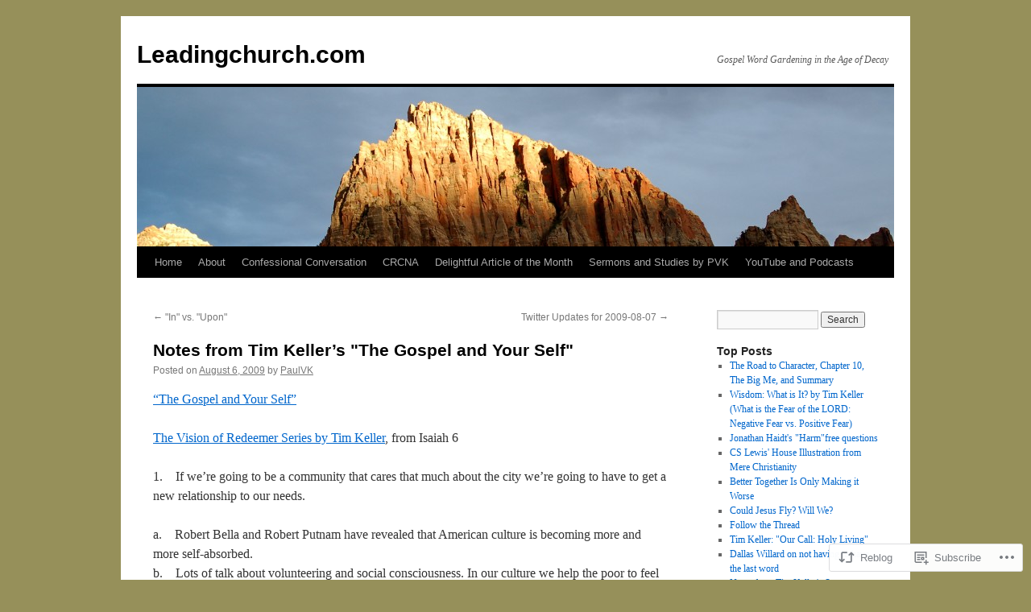

--- FILE ---
content_type: text/html; charset=UTF-8
request_url: https://paulvanderklay.me/2009/08/06/notes-from-tim-kellers-the-gospel-and-your-self/
body_size: 27467
content:
<!DOCTYPE html>
<html lang="en">
<head>
<meta charset="UTF-8" />
<title>
Notes from Tim Keller&#8217;s &quot;The Gospel and Your Self&quot; | Leadingchurch.com</title>
<link rel="profile" href="https://gmpg.org/xfn/11" />
<link rel="stylesheet" type="text/css" media="all" href="https://s0.wp.com/wp-content/themes/pub/twentyten/style.css?m=1659017451i&amp;ver=20190507" />
<link rel="pingback" href="https://paulvanderklay.me/xmlrpc.php">
<meta name='robots' content='max-image-preview:large' />

<!-- Async WordPress.com Remote Login -->
<script id="wpcom_remote_login_js">
var wpcom_remote_login_extra_auth = '';
function wpcom_remote_login_remove_dom_node_id( element_id ) {
	var dom_node = document.getElementById( element_id );
	if ( dom_node ) { dom_node.parentNode.removeChild( dom_node ); }
}
function wpcom_remote_login_remove_dom_node_classes( class_name ) {
	var dom_nodes = document.querySelectorAll( '.' + class_name );
	for ( var i = 0; i < dom_nodes.length; i++ ) {
		dom_nodes[ i ].parentNode.removeChild( dom_nodes[ i ] );
	}
}
function wpcom_remote_login_final_cleanup() {
	wpcom_remote_login_remove_dom_node_classes( "wpcom_remote_login_msg" );
	wpcom_remote_login_remove_dom_node_id( "wpcom_remote_login_key" );
	wpcom_remote_login_remove_dom_node_id( "wpcom_remote_login_validate" );
	wpcom_remote_login_remove_dom_node_id( "wpcom_remote_login_js" );
	wpcom_remote_login_remove_dom_node_id( "wpcom_request_access_iframe" );
	wpcom_remote_login_remove_dom_node_id( "wpcom_request_access_styles" );
}

// Watch for messages back from the remote login
window.addEventListener( "message", function( e ) {
	if ( e.origin === "https://r-login.wordpress.com" ) {
		var data = {};
		try {
			data = JSON.parse( e.data );
		} catch( e ) {
			wpcom_remote_login_final_cleanup();
			return;
		}

		if ( data.msg === 'LOGIN' ) {
			// Clean up the login check iframe
			wpcom_remote_login_remove_dom_node_id( "wpcom_remote_login_key" );

			var id_regex = new RegExp( /^[0-9]+$/ );
			var token_regex = new RegExp( /^.*|.*|.*$/ );
			if (
				token_regex.test( data.token )
				&& id_regex.test( data.wpcomid )
			) {
				// We have everything we need to ask for a login
				var script = document.createElement( "script" );
				script.setAttribute( "id", "wpcom_remote_login_validate" );
				script.src = '/remote-login.php?wpcom_remote_login=validate'
					+ '&wpcomid=' + data.wpcomid
					+ '&token=' + encodeURIComponent( data.token )
					+ '&host=' + window.location.protocol
					+ '//' + window.location.hostname
					+ '&postid=541'
					+ '&is_singular=1';
				document.body.appendChild( script );
			}

			return;
		}

		// Safari ITP, not logged in, so redirect
		if ( data.msg === 'LOGIN-REDIRECT' ) {
			window.location = 'https://wordpress.com/log-in?redirect_to=' + window.location.href;
			return;
		}

		// Safari ITP, storage access failed, remove the request
		if ( data.msg === 'LOGIN-REMOVE' ) {
			var css_zap = 'html { -webkit-transition: margin-top 1s; transition: margin-top 1s; } /* 9001 */ html { margin-top: 0 !important; } * html body { margin-top: 0 !important; } @media screen and ( max-width: 782px ) { html { margin-top: 0 !important; } * html body { margin-top: 0 !important; } }';
			var style_zap = document.createElement( 'style' );
			style_zap.type = 'text/css';
			style_zap.appendChild( document.createTextNode( css_zap ) );
			document.body.appendChild( style_zap );

			var e = document.getElementById( 'wpcom_request_access_iframe' );
			e.parentNode.removeChild( e );

			document.cookie = 'wordpress_com_login_access=denied; path=/; max-age=31536000';

			return;
		}

		// Safari ITP
		if ( data.msg === 'REQUEST_ACCESS' ) {
			console.log( 'request access: safari' );

			// Check ITP iframe enable/disable knob
			if ( wpcom_remote_login_extra_auth !== 'safari_itp_iframe' ) {
				return;
			}

			// If we are in a "private window" there is no ITP.
			var private_window = false;
			try {
				var opendb = window.openDatabase( null, null, null, null );
			} catch( e ) {
				private_window = true;
			}

			if ( private_window ) {
				console.log( 'private window' );
				return;
			}

			var iframe = document.createElement( 'iframe' );
			iframe.id = 'wpcom_request_access_iframe';
			iframe.setAttribute( 'scrolling', 'no' );
			iframe.setAttribute( 'sandbox', 'allow-storage-access-by-user-activation allow-scripts allow-same-origin allow-top-navigation-by-user-activation' );
			iframe.src = 'https://r-login.wordpress.com/remote-login.php?wpcom_remote_login=request_access&origin=' + encodeURIComponent( data.origin ) + '&wpcomid=' + encodeURIComponent( data.wpcomid );

			var css = 'html { -webkit-transition: margin-top 1s; transition: margin-top 1s; } /* 9001 */ html { margin-top: 46px !important; } * html body { margin-top: 46px !important; } @media screen and ( max-width: 660px ) { html { margin-top: 71px !important; } * html body { margin-top: 71px !important; } #wpcom_request_access_iframe { display: block; height: 71px !important; } } #wpcom_request_access_iframe { border: 0px; height: 46px; position: fixed; top: 0; left: 0; width: 100%; min-width: 100%; z-index: 99999; background: #23282d; } ';

			var style = document.createElement( 'style' );
			style.type = 'text/css';
			style.id = 'wpcom_request_access_styles';
			style.appendChild( document.createTextNode( css ) );
			document.body.appendChild( style );

			document.body.appendChild( iframe );
		}

		if ( data.msg === 'DONE' ) {
			wpcom_remote_login_final_cleanup();
		}
	}
}, false );

// Inject the remote login iframe after the page has had a chance to load
// more critical resources
window.addEventListener( "DOMContentLoaded", function( e ) {
	var iframe = document.createElement( "iframe" );
	iframe.style.display = "none";
	iframe.setAttribute( "scrolling", "no" );
	iframe.setAttribute( "id", "wpcom_remote_login_key" );
	iframe.src = "https://r-login.wordpress.com/remote-login.php"
		+ "?wpcom_remote_login=key"
		+ "&origin=aHR0cHM6Ly9wYXVsdmFuZGVya2xheS5tZQ%3D%3D"
		+ "&wpcomid=14820842"
		+ "&time=" + Math.floor( Date.now() / 1000 );
	document.body.appendChild( iframe );
}, false );
</script>
<link rel='dns-prefetch' href='//s0.wp.com' />
<link rel="alternate" type="application/rss+xml" title="Leadingchurch.com &raquo; Feed" href="https://paulvanderklay.me/feed/" />
<link rel="alternate" type="application/rss+xml" title="Leadingchurch.com &raquo; Comments Feed" href="https://paulvanderklay.me/comments/feed/" />
	<script type="text/javascript">
		/* <![CDATA[ */
		function addLoadEvent(func) {
			var oldonload = window.onload;
			if (typeof window.onload != 'function') {
				window.onload = func;
			} else {
				window.onload = function () {
					oldonload();
					func();
				}
			}
		}
		/* ]]> */
	</script>
	<link crossorigin='anonymous' rel='stylesheet' id='all-css-0-1' href='/_static/??-eJxtzEkKgDAQRNELGZs4EDfiWUJsxMzYHby+RARB3BQ8KD6cWZgUGSNDKCL7su2RwCJnbdxjCCnVWYtHggO9ZlxFTsQftYaogf+k3x2+4Vv1voRZqrHvpkHJwV5glDTa&cssminify=yes' type='text/css' media='all' />
<style id='wp-emoji-styles-inline-css'>

	img.wp-smiley, img.emoji {
		display: inline !important;
		border: none !important;
		box-shadow: none !important;
		height: 1em !important;
		width: 1em !important;
		margin: 0 0.07em !important;
		vertical-align: -0.1em !important;
		background: none !important;
		padding: 0 !important;
	}
/*# sourceURL=wp-emoji-styles-inline-css */
</style>
<link crossorigin='anonymous' rel='stylesheet' id='all-css-2-1' href='/wp-content/plugins/gutenberg-core/v22.2.0/build/styles/block-library/style.css?m=1764855221i&cssminify=yes' type='text/css' media='all' />
<style id='wp-block-library-inline-css'>
.has-text-align-justify {
	text-align:justify;
}
.has-text-align-justify{text-align:justify;}

/*# sourceURL=wp-block-library-inline-css */
</style><style id='global-styles-inline-css'>
:root{--wp--preset--aspect-ratio--square: 1;--wp--preset--aspect-ratio--4-3: 4/3;--wp--preset--aspect-ratio--3-4: 3/4;--wp--preset--aspect-ratio--3-2: 3/2;--wp--preset--aspect-ratio--2-3: 2/3;--wp--preset--aspect-ratio--16-9: 16/9;--wp--preset--aspect-ratio--9-16: 9/16;--wp--preset--color--black: #000;--wp--preset--color--cyan-bluish-gray: #abb8c3;--wp--preset--color--white: #fff;--wp--preset--color--pale-pink: #f78da7;--wp--preset--color--vivid-red: #cf2e2e;--wp--preset--color--luminous-vivid-orange: #ff6900;--wp--preset--color--luminous-vivid-amber: #fcb900;--wp--preset--color--light-green-cyan: #7bdcb5;--wp--preset--color--vivid-green-cyan: #00d084;--wp--preset--color--pale-cyan-blue: #8ed1fc;--wp--preset--color--vivid-cyan-blue: #0693e3;--wp--preset--color--vivid-purple: #9b51e0;--wp--preset--color--blue: #0066cc;--wp--preset--color--medium-gray: #666;--wp--preset--color--light-gray: #f1f1f1;--wp--preset--gradient--vivid-cyan-blue-to-vivid-purple: linear-gradient(135deg,rgb(6,147,227) 0%,rgb(155,81,224) 100%);--wp--preset--gradient--light-green-cyan-to-vivid-green-cyan: linear-gradient(135deg,rgb(122,220,180) 0%,rgb(0,208,130) 100%);--wp--preset--gradient--luminous-vivid-amber-to-luminous-vivid-orange: linear-gradient(135deg,rgb(252,185,0) 0%,rgb(255,105,0) 100%);--wp--preset--gradient--luminous-vivid-orange-to-vivid-red: linear-gradient(135deg,rgb(255,105,0) 0%,rgb(207,46,46) 100%);--wp--preset--gradient--very-light-gray-to-cyan-bluish-gray: linear-gradient(135deg,rgb(238,238,238) 0%,rgb(169,184,195) 100%);--wp--preset--gradient--cool-to-warm-spectrum: linear-gradient(135deg,rgb(74,234,220) 0%,rgb(151,120,209) 20%,rgb(207,42,186) 40%,rgb(238,44,130) 60%,rgb(251,105,98) 80%,rgb(254,248,76) 100%);--wp--preset--gradient--blush-light-purple: linear-gradient(135deg,rgb(255,206,236) 0%,rgb(152,150,240) 100%);--wp--preset--gradient--blush-bordeaux: linear-gradient(135deg,rgb(254,205,165) 0%,rgb(254,45,45) 50%,rgb(107,0,62) 100%);--wp--preset--gradient--luminous-dusk: linear-gradient(135deg,rgb(255,203,112) 0%,rgb(199,81,192) 50%,rgb(65,88,208) 100%);--wp--preset--gradient--pale-ocean: linear-gradient(135deg,rgb(255,245,203) 0%,rgb(182,227,212) 50%,rgb(51,167,181) 100%);--wp--preset--gradient--electric-grass: linear-gradient(135deg,rgb(202,248,128) 0%,rgb(113,206,126) 100%);--wp--preset--gradient--midnight: linear-gradient(135deg,rgb(2,3,129) 0%,rgb(40,116,252) 100%);--wp--preset--font-size--small: 13px;--wp--preset--font-size--medium: 20px;--wp--preset--font-size--large: 36px;--wp--preset--font-size--x-large: 42px;--wp--preset--font-family--albert-sans: 'Albert Sans', sans-serif;--wp--preset--font-family--alegreya: Alegreya, serif;--wp--preset--font-family--arvo: Arvo, serif;--wp--preset--font-family--bodoni-moda: 'Bodoni Moda', serif;--wp--preset--font-family--bricolage-grotesque: 'Bricolage Grotesque', sans-serif;--wp--preset--font-family--cabin: Cabin, sans-serif;--wp--preset--font-family--chivo: Chivo, sans-serif;--wp--preset--font-family--commissioner: Commissioner, sans-serif;--wp--preset--font-family--cormorant: Cormorant, serif;--wp--preset--font-family--courier-prime: 'Courier Prime', monospace;--wp--preset--font-family--crimson-pro: 'Crimson Pro', serif;--wp--preset--font-family--dm-mono: 'DM Mono', monospace;--wp--preset--font-family--dm-sans: 'DM Sans', sans-serif;--wp--preset--font-family--dm-serif-display: 'DM Serif Display', serif;--wp--preset--font-family--domine: Domine, serif;--wp--preset--font-family--eb-garamond: 'EB Garamond', serif;--wp--preset--font-family--epilogue: Epilogue, sans-serif;--wp--preset--font-family--fahkwang: Fahkwang, sans-serif;--wp--preset--font-family--figtree: Figtree, sans-serif;--wp--preset--font-family--fira-sans: 'Fira Sans', sans-serif;--wp--preset--font-family--fjalla-one: 'Fjalla One', sans-serif;--wp--preset--font-family--fraunces: Fraunces, serif;--wp--preset--font-family--gabarito: Gabarito, system-ui;--wp--preset--font-family--ibm-plex-mono: 'IBM Plex Mono', monospace;--wp--preset--font-family--ibm-plex-sans: 'IBM Plex Sans', sans-serif;--wp--preset--font-family--ibarra-real-nova: 'Ibarra Real Nova', serif;--wp--preset--font-family--instrument-serif: 'Instrument Serif', serif;--wp--preset--font-family--inter: Inter, sans-serif;--wp--preset--font-family--josefin-sans: 'Josefin Sans', sans-serif;--wp--preset--font-family--jost: Jost, sans-serif;--wp--preset--font-family--libre-baskerville: 'Libre Baskerville', serif;--wp--preset--font-family--libre-franklin: 'Libre Franklin', sans-serif;--wp--preset--font-family--literata: Literata, serif;--wp--preset--font-family--lora: Lora, serif;--wp--preset--font-family--merriweather: Merriweather, serif;--wp--preset--font-family--montserrat: Montserrat, sans-serif;--wp--preset--font-family--newsreader: Newsreader, serif;--wp--preset--font-family--noto-sans-mono: 'Noto Sans Mono', sans-serif;--wp--preset--font-family--nunito: Nunito, sans-serif;--wp--preset--font-family--open-sans: 'Open Sans', sans-serif;--wp--preset--font-family--overpass: Overpass, sans-serif;--wp--preset--font-family--pt-serif: 'PT Serif', serif;--wp--preset--font-family--petrona: Petrona, serif;--wp--preset--font-family--piazzolla: Piazzolla, serif;--wp--preset--font-family--playfair-display: 'Playfair Display', serif;--wp--preset--font-family--plus-jakarta-sans: 'Plus Jakarta Sans', sans-serif;--wp--preset--font-family--poppins: Poppins, sans-serif;--wp--preset--font-family--raleway: Raleway, sans-serif;--wp--preset--font-family--roboto: Roboto, sans-serif;--wp--preset--font-family--roboto-slab: 'Roboto Slab', serif;--wp--preset--font-family--rubik: Rubik, sans-serif;--wp--preset--font-family--rufina: Rufina, serif;--wp--preset--font-family--sora: Sora, sans-serif;--wp--preset--font-family--source-sans-3: 'Source Sans 3', sans-serif;--wp--preset--font-family--source-serif-4: 'Source Serif 4', serif;--wp--preset--font-family--space-mono: 'Space Mono', monospace;--wp--preset--font-family--syne: Syne, sans-serif;--wp--preset--font-family--texturina: Texturina, serif;--wp--preset--font-family--urbanist: Urbanist, sans-serif;--wp--preset--font-family--work-sans: 'Work Sans', sans-serif;--wp--preset--spacing--20: 0.44rem;--wp--preset--spacing--30: 0.67rem;--wp--preset--spacing--40: 1rem;--wp--preset--spacing--50: 1.5rem;--wp--preset--spacing--60: 2.25rem;--wp--preset--spacing--70: 3.38rem;--wp--preset--spacing--80: 5.06rem;--wp--preset--shadow--natural: 6px 6px 9px rgba(0, 0, 0, 0.2);--wp--preset--shadow--deep: 12px 12px 50px rgba(0, 0, 0, 0.4);--wp--preset--shadow--sharp: 6px 6px 0px rgba(0, 0, 0, 0.2);--wp--preset--shadow--outlined: 6px 6px 0px -3px rgb(255, 255, 255), 6px 6px rgb(0, 0, 0);--wp--preset--shadow--crisp: 6px 6px 0px rgb(0, 0, 0);}:where(.is-layout-flex){gap: 0.5em;}:where(.is-layout-grid){gap: 0.5em;}body .is-layout-flex{display: flex;}.is-layout-flex{flex-wrap: wrap;align-items: center;}.is-layout-flex > :is(*, div){margin: 0;}body .is-layout-grid{display: grid;}.is-layout-grid > :is(*, div){margin: 0;}:where(.wp-block-columns.is-layout-flex){gap: 2em;}:where(.wp-block-columns.is-layout-grid){gap: 2em;}:where(.wp-block-post-template.is-layout-flex){gap: 1.25em;}:where(.wp-block-post-template.is-layout-grid){gap: 1.25em;}.has-black-color{color: var(--wp--preset--color--black) !important;}.has-cyan-bluish-gray-color{color: var(--wp--preset--color--cyan-bluish-gray) !important;}.has-white-color{color: var(--wp--preset--color--white) !important;}.has-pale-pink-color{color: var(--wp--preset--color--pale-pink) !important;}.has-vivid-red-color{color: var(--wp--preset--color--vivid-red) !important;}.has-luminous-vivid-orange-color{color: var(--wp--preset--color--luminous-vivid-orange) !important;}.has-luminous-vivid-amber-color{color: var(--wp--preset--color--luminous-vivid-amber) !important;}.has-light-green-cyan-color{color: var(--wp--preset--color--light-green-cyan) !important;}.has-vivid-green-cyan-color{color: var(--wp--preset--color--vivid-green-cyan) !important;}.has-pale-cyan-blue-color{color: var(--wp--preset--color--pale-cyan-blue) !important;}.has-vivid-cyan-blue-color{color: var(--wp--preset--color--vivid-cyan-blue) !important;}.has-vivid-purple-color{color: var(--wp--preset--color--vivid-purple) !important;}.has-black-background-color{background-color: var(--wp--preset--color--black) !important;}.has-cyan-bluish-gray-background-color{background-color: var(--wp--preset--color--cyan-bluish-gray) !important;}.has-white-background-color{background-color: var(--wp--preset--color--white) !important;}.has-pale-pink-background-color{background-color: var(--wp--preset--color--pale-pink) !important;}.has-vivid-red-background-color{background-color: var(--wp--preset--color--vivid-red) !important;}.has-luminous-vivid-orange-background-color{background-color: var(--wp--preset--color--luminous-vivid-orange) !important;}.has-luminous-vivid-amber-background-color{background-color: var(--wp--preset--color--luminous-vivid-amber) !important;}.has-light-green-cyan-background-color{background-color: var(--wp--preset--color--light-green-cyan) !important;}.has-vivid-green-cyan-background-color{background-color: var(--wp--preset--color--vivid-green-cyan) !important;}.has-pale-cyan-blue-background-color{background-color: var(--wp--preset--color--pale-cyan-blue) !important;}.has-vivid-cyan-blue-background-color{background-color: var(--wp--preset--color--vivid-cyan-blue) !important;}.has-vivid-purple-background-color{background-color: var(--wp--preset--color--vivid-purple) !important;}.has-black-border-color{border-color: var(--wp--preset--color--black) !important;}.has-cyan-bluish-gray-border-color{border-color: var(--wp--preset--color--cyan-bluish-gray) !important;}.has-white-border-color{border-color: var(--wp--preset--color--white) !important;}.has-pale-pink-border-color{border-color: var(--wp--preset--color--pale-pink) !important;}.has-vivid-red-border-color{border-color: var(--wp--preset--color--vivid-red) !important;}.has-luminous-vivid-orange-border-color{border-color: var(--wp--preset--color--luminous-vivid-orange) !important;}.has-luminous-vivid-amber-border-color{border-color: var(--wp--preset--color--luminous-vivid-amber) !important;}.has-light-green-cyan-border-color{border-color: var(--wp--preset--color--light-green-cyan) !important;}.has-vivid-green-cyan-border-color{border-color: var(--wp--preset--color--vivid-green-cyan) !important;}.has-pale-cyan-blue-border-color{border-color: var(--wp--preset--color--pale-cyan-blue) !important;}.has-vivid-cyan-blue-border-color{border-color: var(--wp--preset--color--vivid-cyan-blue) !important;}.has-vivid-purple-border-color{border-color: var(--wp--preset--color--vivid-purple) !important;}.has-vivid-cyan-blue-to-vivid-purple-gradient-background{background: var(--wp--preset--gradient--vivid-cyan-blue-to-vivid-purple) !important;}.has-light-green-cyan-to-vivid-green-cyan-gradient-background{background: var(--wp--preset--gradient--light-green-cyan-to-vivid-green-cyan) !important;}.has-luminous-vivid-amber-to-luminous-vivid-orange-gradient-background{background: var(--wp--preset--gradient--luminous-vivid-amber-to-luminous-vivid-orange) !important;}.has-luminous-vivid-orange-to-vivid-red-gradient-background{background: var(--wp--preset--gradient--luminous-vivid-orange-to-vivid-red) !important;}.has-very-light-gray-to-cyan-bluish-gray-gradient-background{background: var(--wp--preset--gradient--very-light-gray-to-cyan-bluish-gray) !important;}.has-cool-to-warm-spectrum-gradient-background{background: var(--wp--preset--gradient--cool-to-warm-spectrum) !important;}.has-blush-light-purple-gradient-background{background: var(--wp--preset--gradient--blush-light-purple) !important;}.has-blush-bordeaux-gradient-background{background: var(--wp--preset--gradient--blush-bordeaux) !important;}.has-luminous-dusk-gradient-background{background: var(--wp--preset--gradient--luminous-dusk) !important;}.has-pale-ocean-gradient-background{background: var(--wp--preset--gradient--pale-ocean) !important;}.has-electric-grass-gradient-background{background: var(--wp--preset--gradient--electric-grass) !important;}.has-midnight-gradient-background{background: var(--wp--preset--gradient--midnight) !important;}.has-small-font-size{font-size: var(--wp--preset--font-size--small) !important;}.has-medium-font-size{font-size: var(--wp--preset--font-size--medium) !important;}.has-large-font-size{font-size: var(--wp--preset--font-size--large) !important;}.has-x-large-font-size{font-size: var(--wp--preset--font-size--x-large) !important;}.has-albert-sans-font-family{font-family: var(--wp--preset--font-family--albert-sans) !important;}.has-alegreya-font-family{font-family: var(--wp--preset--font-family--alegreya) !important;}.has-arvo-font-family{font-family: var(--wp--preset--font-family--arvo) !important;}.has-bodoni-moda-font-family{font-family: var(--wp--preset--font-family--bodoni-moda) !important;}.has-bricolage-grotesque-font-family{font-family: var(--wp--preset--font-family--bricolage-grotesque) !important;}.has-cabin-font-family{font-family: var(--wp--preset--font-family--cabin) !important;}.has-chivo-font-family{font-family: var(--wp--preset--font-family--chivo) !important;}.has-commissioner-font-family{font-family: var(--wp--preset--font-family--commissioner) !important;}.has-cormorant-font-family{font-family: var(--wp--preset--font-family--cormorant) !important;}.has-courier-prime-font-family{font-family: var(--wp--preset--font-family--courier-prime) !important;}.has-crimson-pro-font-family{font-family: var(--wp--preset--font-family--crimson-pro) !important;}.has-dm-mono-font-family{font-family: var(--wp--preset--font-family--dm-mono) !important;}.has-dm-sans-font-family{font-family: var(--wp--preset--font-family--dm-sans) !important;}.has-dm-serif-display-font-family{font-family: var(--wp--preset--font-family--dm-serif-display) !important;}.has-domine-font-family{font-family: var(--wp--preset--font-family--domine) !important;}.has-eb-garamond-font-family{font-family: var(--wp--preset--font-family--eb-garamond) !important;}.has-epilogue-font-family{font-family: var(--wp--preset--font-family--epilogue) !important;}.has-fahkwang-font-family{font-family: var(--wp--preset--font-family--fahkwang) !important;}.has-figtree-font-family{font-family: var(--wp--preset--font-family--figtree) !important;}.has-fira-sans-font-family{font-family: var(--wp--preset--font-family--fira-sans) !important;}.has-fjalla-one-font-family{font-family: var(--wp--preset--font-family--fjalla-one) !important;}.has-fraunces-font-family{font-family: var(--wp--preset--font-family--fraunces) !important;}.has-gabarito-font-family{font-family: var(--wp--preset--font-family--gabarito) !important;}.has-ibm-plex-mono-font-family{font-family: var(--wp--preset--font-family--ibm-plex-mono) !important;}.has-ibm-plex-sans-font-family{font-family: var(--wp--preset--font-family--ibm-plex-sans) !important;}.has-ibarra-real-nova-font-family{font-family: var(--wp--preset--font-family--ibarra-real-nova) !important;}.has-instrument-serif-font-family{font-family: var(--wp--preset--font-family--instrument-serif) !important;}.has-inter-font-family{font-family: var(--wp--preset--font-family--inter) !important;}.has-josefin-sans-font-family{font-family: var(--wp--preset--font-family--josefin-sans) !important;}.has-jost-font-family{font-family: var(--wp--preset--font-family--jost) !important;}.has-libre-baskerville-font-family{font-family: var(--wp--preset--font-family--libre-baskerville) !important;}.has-libre-franklin-font-family{font-family: var(--wp--preset--font-family--libre-franklin) !important;}.has-literata-font-family{font-family: var(--wp--preset--font-family--literata) !important;}.has-lora-font-family{font-family: var(--wp--preset--font-family--lora) !important;}.has-merriweather-font-family{font-family: var(--wp--preset--font-family--merriweather) !important;}.has-montserrat-font-family{font-family: var(--wp--preset--font-family--montserrat) !important;}.has-newsreader-font-family{font-family: var(--wp--preset--font-family--newsreader) !important;}.has-noto-sans-mono-font-family{font-family: var(--wp--preset--font-family--noto-sans-mono) !important;}.has-nunito-font-family{font-family: var(--wp--preset--font-family--nunito) !important;}.has-open-sans-font-family{font-family: var(--wp--preset--font-family--open-sans) !important;}.has-overpass-font-family{font-family: var(--wp--preset--font-family--overpass) !important;}.has-pt-serif-font-family{font-family: var(--wp--preset--font-family--pt-serif) !important;}.has-petrona-font-family{font-family: var(--wp--preset--font-family--petrona) !important;}.has-piazzolla-font-family{font-family: var(--wp--preset--font-family--piazzolla) !important;}.has-playfair-display-font-family{font-family: var(--wp--preset--font-family--playfair-display) !important;}.has-plus-jakarta-sans-font-family{font-family: var(--wp--preset--font-family--plus-jakarta-sans) !important;}.has-poppins-font-family{font-family: var(--wp--preset--font-family--poppins) !important;}.has-raleway-font-family{font-family: var(--wp--preset--font-family--raleway) !important;}.has-roboto-font-family{font-family: var(--wp--preset--font-family--roboto) !important;}.has-roboto-slab-font-family{font-family: var(--wp--preset--font-family--roboto-slab) !important;}.has-rubik-font-family{font-family: var(--wp--preset--font-family--rubik) !important;}.has-rufina-font-family{font-family: var(--wp--preset--font-family--rufina) !important;}.has-sora-font-family{font-family: var(--wp--preset--font-family--sora) !important;}.has-source-sans-3-font-family{font-family: var(--wp--preset--font-family--source-sans-3) !important;}.has-source-serif-4-font-family{font-family: var(--wp--preset--font-family--source-serif-4) !important;}.has-space-mono-font-family{font-family: var(--wp--preset--font-family--space-mono) !important;}.has-syne-font-family{font-family: var(--wp--preset--font-family--syne) !important;}.has-texturina-font-family{font-family: var(--wp--preset--font-family--texturina) !important;}.has-urbanist-font-family{font-family: var(--wp--preset--font-family--urbanist) !important;}.has-work-sans-font-family{font-family: var(--wp--preset--font-family--work-sans) !important;}
/*# sourceURL=global-styles-inline-css */
</style>

<style id='classic-theme-styles-inline-css'>
/*! This file is auto-generated */
.wp-block-button__link{color:#fff;background-color:#32373c;border-radius:9999px;box-shadow:none;text-decoration:none;padding:calc(.667em + 2px) calc(1.333em + 2px);font-size:1.125em}.wp-block-file__button{background:#32373c;color:#fff;text-decoration:none}
/*# sourceURL=/wp-includes/css/classic-themes.min.css */
</style>
<link crossorigin='anonymous' rel='stylesheet' id='all-css-4-1' href='/_static/??-eJyNjs0KAjEMhF/IGBdccQ/is7Q11mr/aFrKvr1RL4qyeAmZYb5ksGcwKVaKFUOD7Jt1kdGkQuKHrCpKItDJKfIUJLY2zCv8jfUsDGidCzGDzOBagHoRkL+4l425aaxdjFlc1D6Z259ZrrMneP5cKlVIjlpZLUrqTS5BlhJIFVVdih8Czl658kCP4TDshs12nMb9dL0D5+N7rw==&cssminify=yes' type='text/css' media='all' />
<style id='jetpack-global-styles-frontend-style-inline-css'>
:root { --font-headings: unset; --font-base: unset; --font-headings-default: -apple-system,BlinkMacSystemFont,"Segoe UI",Roboto,Oxygen-Sans,Ubuntu,Cantarell,"Helvetica Neue",sans-serif; --font-base-default: -apple-system,BlinkMacSystemFont,"Segoe UI",Roboto,Oxygen-Sans,Ubuntu,Cantarell,"Helvetica Neue",sans-serif;}
/*# sourceURL=jetpack-global-styles-frontend-style-inline-css */
</style>
<link crossorigin='anonymous' rel='stylesheet' id='all-css-6-1' href='/_static/??-eJyNjcEKwjAQRH/IuFRT6kX8FNkmS5K6yQY3Qfx7bfEiXrwM82B4A49qnJRGpUHupnIPqSgs1Cq624chi6zhO5OCRryTR++fW00l7J3qDv43XVNxoOISsmEJol/wY2uR8vs3WggsM/I6uOTzMI3Hw8lOg11eUT1JKA==&cssminify=yes' type='text/css' media='all' />
<script type="text/javascript" id="jetpack_related-posts-js-extra">
/* <![CDATA[ */
var related_posts_js_options = {"post_heading":"h4"};
//# sourceURL=jetpack_related-posts-js-extra
/* ]]> */
</script>
<script type="text/javascript" id="wpcom-actionbar-placeholder-js-extra">
/* <![CDATA[ */
var actionbardata = {"siteID":"14820842","postID":"541","siteURL":"https://paulvanderklay.me","xhrURL":"https://paulvanderklay.me/wp-admin/admin-ajax.php","nonce":"7ed99205b0","isLoggedIn":"","statusMessage":"","subsEmailDefault":"instantly","proxyScriptUrl":"https://s0.wp.com/wp-content/js/wpcom-proxy-request.js?m=1513050504i&amp;ver=20211021","shortlink":"https://wp.me/p10bzQ-8J","i18n":{"followedText":"New posts from this site will now appear in your \u003Ca href=\"https://wordpress.com/reader\"\u003EReader\u003C/a\u003E","foldBar":"Collapse this bar","unfoldBar":"Expand this bar","shortLinkCopied":"Shortlink copied to clipboard."}};
//# sourceURL=wpcom-actionbar-placeholder-js-extra
/* ]]> */
</script>
<script type="text/javascript" id="jetpack-mu-wpcom-settings-js-before">
/* <![CDATA[ */
var JETPACK_MU_WPCOM_SETTINGS = {"assetsUrl":"https://s0.wp.com/wp-content/mu-plugins/jetpack-mu-wpcom-plugin/moon/jetpack_vendor/automattic/jetpack-mu-wpcom/src/build/"};
//# sourceURL=jetpack-mu-wpcom-settings-js-before
/* ]]> */
</script>
<script crossorigin='anonymous' type='text/javascript'  src='/_static/??/wp-content/mu-plugins/jetpack-plugin/moon/_inc/build/related-posts/related-posts.min.js,/wp-content/js/rlt-proxy.js?m=1755006225j'></script>
<script type="text/javascript" id="rlt-proxy-js-after">
/* <![CDATA[ */
	rltInitialize( {"token":null,"iframeOrigins":["https:\/\/widgets.wp.com"]} );
//# sourceURL=rlt-proxy-js-after
/* ]]> */
</script>
<link rel="EditURI" type="application/rsd+xml" title="RSD" href="https://paulvanderklay.wordpress.com/xmlrpc.php?rsd" />
<meta name="generator" content="WordPress.com" />
<link rel="canonical" href="https://paulvanderklay.me/2009/08/06/notes-from-tim-kellers-the-gospel-and-your-self/" />
<link rel='shortlink' href='https://wp.me/p10bzQ-8J' />
<link rel="alternate" type="application/json+oembed" href="https://public-api.wordpress.com/oembed/?format=json&amp;url=https%3A%2F%2Fpaulvanderklay.me%2F2009%2F08%2F06%2Fnotes-from-tim-kellers-the-gospel-and-your-self%2F&amp;for=wpcom-auto-discovery" /><link rel="alternate" type="application/xml+oembed" href="https://public-api.wordpress.com/oembed/?format=xml&amp;url=https%3A%2F%2Fpaulvanderklay.me%2F2009%2F08%2F06%2Fnotes-from-tim-kellers-the-gospel-and-your-self%2F&amp;for=wpcom-auto-discovery" />
<!-- Jetpack Open Graph Tags -->
<meta property="og:type" content="article" />
<meta property="og:title" content="Notes from Tim Keller&#8217;s &quot;The Gospel and Your Self&quot;" />
<meta property="og:url" content="https://paulvanderklay.me/2009/08/06/notes-from-tim-kellers-the-gospel-and-your-self/" />
<meta property="og:description" content="&#8220;The Gospel and Your Self&#8221; The Vision of Redeemer Series by Tim Keller, from Isaiah 6 1.    If we’re going to be a community that cares that much about the city we’re going to have to g…" />
<meta property="article:published_time" content="2009-08-06T23:48:46+00:00" />
<meta property="article:modified_time" content="2013-10-17T18:52:22+00:00" />
<meta property="og:site_name" content="Leadingchurch.com" />
<meta property="og:image" content="https://secure.gravatar.com/blavatar/2c384acb154f1e60e3916f15d514fc2ded743532f21fba095c3c270bd8b5b05e?s=200&#038;ts=1767966676" />
<meta property="og:image:width" content="200" />
<meta property="og:image:height" content="200" />
<meta property="og:image:alt" content="" />
<meta property="og:locale" content="en_US" />
<meta property="article:publisher" content="https://www.facebook.com/WordPresscom" />
<meta name="twitter:text:title" content="Notes from Tim Keller&#8217;s &quot;The Gospel and Your&nbsp;Self&quot;" />
<meta name="twitter:image" content="https://secure.gravatar.com/blavatar/2c384acb154f1e60e3916f15d514fc2ded743532f21fba095c3c270bd8b5b05e?s=240" />
<meta name="twitter:card" content="summary" />

<!-- End Jetpack Open Graph Tags -->
<link rel="shortcut icon" type="image/x-icon" href="https://secure.gravatar.com/blavatar/2c384acb154f1e60e3916f15d514fc2ded743532f21fba095c3c270bd8b5b05e?s=32" sizes="16x16" />
<link rel="icon" type="image/x-icon" href="https://secure.gravatar.com/blavatar/2c384acb154f1e60e3916f15d514fc2ded743532f21fba095c3c270bd8b5b05e?s=32" sizes="16x16" />
<link rel="apple-touch-icon" href="https://secure.gravatar.com/blavatar/2c384acb154f1e60e3916f15d514fc2ded743532f21fba095c3c270bd8b5b05e?s=114" />
<link rel='openid.server' href='https://paulvanderklay.me/?openidserver=1' />
<link rel='openid.delegate' href='https://paulvanderklay.me/' />
<link rel="search" type="application/opensearchdescription+xml" href="https://paulvanderklay.me/osd.xml" title="Leadingchurch.com" />
<link rel="search" type="application/opensearchdescription+xml" href="https://s1.wp.com/opensearch.xml" title="WordPress.com" />
<meta name="theme-color" content="#96905a" />
		<style type="text/css">
			.recentcomments a {
				display: inline !important;
				padding: 0 !important;
				margin: 0 !important;
			}

			table.recentcommentsavatartop img.avatar, table.recentcommentsavatarend img.avatar {
				border: 0px;
				margin: 0;
			}

			table.recentcommentsavatartop a, table.recentcommentsavatarend a {
				border: 0px !important;
				background-color: transparent !important;
			}

			td.recentcommentsavatarend, td.recentcommentsavatartop {
				padding: 0px 0px 1px 0px;
				margin: 0px;
			}

			td.recentcommentstextend {
				border: none !important;
				padding: 0px 0px 2px 10px;
			}

			.rtl td.recentcommentstextend {
				padding: 0px 10px 2px 0px;
			}

			td.recentcommentstexttop {
				border: none;
				padding: 0px 0px 0px 10px;
			}

			.rtl td.recentcommentstexttop {
				padding: 0px 10px 0px 0px;
			}
		</style>
		<meta name="description" content="&quot;The Gospel and Your Self&quot; The Vision of Redeemer Series by Tim Keller, from Isaiah 6 1.    If we’re going to be a community that cares that much about the city we’re going to have to get a new relationship to our needs. a.    Robert Bella and Robert Putnam have revealed that American culture is&hellip;" />
<style type="text/css" id="custom-background-css">
body.custom-background { background-color: #96905a; }
</style>
	<link crossorigin='anonymous' rel='stylesheet' id='all-css-0-3' href='/wp-content/mu-plugins/jetpack-plugin/moon/modules/widgets/top-posts/style.css?m=1753284714i&cssminify=yes' type='text/css' media='all' />
</head>

<body class="wp-singular post-template-default single single-post postid-541 single-format-standard custom-background wp-theme-pubtwentyten customizer-styles-applied single-author jetpack-reblog-enabled">
<div id="wrapper" class="hfeed">
	<div id="header">
		<div id="masthead">
			<div id="branding" role="banner">
								<div id="site-title">
					<span>
						<a href="https://paulvanderklay.me/" title="Leadingchurch.com" rel="home">Leadingchurch.com</a>
					</span>
				</div>
				<div id="site-description">Gospel Word Gardening in the Age of Decay</div>

									<a class="home-link" href="https://paulvanderklay.me/" title="Leadingchurch.com" rel="home">
						<img src="https://paulvanderklay.me/wp-content/uploads/2012/07/cropped-dsc_0485.jpg" width="940" height="198" alt="" />
					</a>
								</div><!-- #branding -->

			<div id="access" role="navigation">
								<div class="skip-link screen-reader-text"><a href="#content" title="Skip to content">Skip to content</a></div>
				<div class="menu"><ul>
<li ><a href="https://paulvanderklay.me/">Home</a></li><li class="page_item page-item-816"><a href="https://paulvanderklay.me/about-2/">About</a></li>
<li class="page_item page-item-22168"><a href="https://paulvanderklay.me/confessional-conversation/">Confessional Conversation</a></li>
<li class="page_item page-item-8630"><a href="https://paulvanderklay.me/crc-synod/">CRCNA</a></li>
<li class="page_item page-item-4394"><a href="https://paulvanderklay.me/delightful-article-of-the-month/">Delightful Article of the&nbsp;Month</a></li>
<li class="page_item page-item-7347"><a href="https://paulvanderklay.me/sermon-series/">Sermons and Studies by&nbsp;PVK</a></li>
<li class="page_item page-item-40863"><a href="https://paulvanderklay.me/youtube-and-podcasts/">YouTube and Podcasts</a></li>
</ul></div>
			</div><!-- #access -->
		</div><!-- #masthead -->
	</div><!-- #header -->

	<div id="main">

		<div id="container">
			<div id="content" role="main">

			

				<div id="nav-above" class="navigation">
					<div class="nav-previous"><a href="https://paulvanderklay.me/2009/08/06/in-vs-upon/" rel="prev"><span class="meta-nav">&larr;</span> &quot;In&quot; vs. &quot;Upon&quot;</a></div>
					<div class="nav-next"><a href="https://paulvanderklay.me/2009/08/07/twitter-updates-for-2009-08-07/" rel="next">Twitter Updates for&nbsp;2009-08-07 <span class="meta-nav">&rarr;</span></a></div>
				</div><!-- #nav-above -->

				<div id="post-541" class="post-541 post type-post status-publish format-standard hentry category-pastoral-identity category-quotations tag-keller">
											<h2 class="entry-title"><a href="https://paulvanderklay.me/2009/08/06/notes-from-tim-kellers-the-gospel-and-your-self/" rel="bookmark">Notes from Tim Keller&#8217;s &quot;The Gospel and Your&nbsp;Self&quot;</a></h2>					
					<div class="entry-meta">
						<span class="meta-prep meta-prep-author">Posted on</span> <a href="https://paulvanderklay.me/2009/08/06/notes-from-tim-kellers-the-gospel-and-your-self/" title="6:48 pm" rel="bookmark"><span class="entry-date">August 6, 2009</span></a> <span class="meta-sep">by</span> <span class="author vcard"><a class="url fn n" href="https://paulvanderklay.me/author/phvk2010/" title="View all posts by PaulVK">PaulVK</a></span>					</div><!-- .entry-meta -->

					<div class="entry-content">
						<p><a href="http://download.redeemer.com/sermons/The_Gospel_and_Your_Self.mp3">&#8220;The Gospel and Your Self&#8221; </a></p>
<p><a href="http://sermons.redeemer.com/store/index.cfm?fuseaction=category.display&amp;category_ID=31">The Vision of Redeemer Series by Tim Keller</a>, from Isaiah 6</p>
<p><span style="line-height:1.5;">1.    If we’re going to be a community that cares that much about the city we’re going to have to get a new relationship to our needs.</span></p>
<p>a.    Robert Bella and Robert Putnam have revealed that American culture is becoming more and more self-absorbed.<br />
b.    Lots of talk about volunteering and social consciousness. In our culture we help the poor to feel good about ourselves.<br />
c.    Americans participate less, attend less, give less. Volunteerism in almost every age category is down.<br />
d.    How can we be less absorbed by our own individual needs? An encounter with God.</p>
<p>2.    What does it mean to encounter God’s reality?<br />
a.    A God quake<br />
b.    A self quake<br />
c.    A world quake</p>
<p>3.    A God quake<br />
a.    Isaiah sees the glory of the LORD. The Hebrew word “glory” means “weight”<br />
i.    The permanent vs. illusory, substantial vs. insubstantial, real vs. unreal<br />
ii.    Compared to anything else God alone is permanent, real, matters.<br />
iii.    If you drop an object heavier than water into water there is a water quake. The object has more glory than the water the water quakes.<br />
iv.    When the reality of God comes down into Isaiah’s life everything is changed, everything moves around.<br />
v.    There’s always an earthquake when God comes down in the Bible because God’s glory is ultimate. God’s reality shakes everything.<br />
b.    The difference between God as a concept and God as a reality<br />
i.    Isaiah did not say “Oh, there is a God”, Isaiah embraced God as a concept<br />
ii.    Isaiah then knew God as a reality<br />
iii.    God as a concept is lighter than you. You shape it. It fits in around your categories and ideas. A God concept can’t change your beliefs. It fits in with your existing beliefs. We don’t believe in him in such a way that he changes our beliefs.<br />
iv.    In NYC people are always saying “I can’t believe in this or that in the Bible because it’s regressive.” Our beliefs come from our cultural moment and our great-grand kids will be embarrassed by them just like we’re embarrassed by many of the beliefs of our grandparents. In other words, we don’t have a real God, we just have a concept. Doesn’t change our agendas, our plans, our goals.<br />
v.    People get religious because they want help in meeting their goals. They fit God into their existing belief because God as a concept is lighter than you, but God as a reality is heavier than you. When the real God comes into our life, things give way to his glory.<br />
vi.    Instead of God being fit into your agenda he becomes your agenda. He radically changes your priorities.<br />
vii.    Our agenda apart from God is to have a very safe, tidy little life. God says “sacrifice your individual needs for me and my glory!”<br />
viii.    Every single person whose really met God knows of a time when God went from being a concept into being a reality.<br />
(1)    Jeremiah 1<br />
(2)    Isaiah 6, both are very different.<br />
(3)    When God shows up to Jeremiah he says “stop trembling” when he shows up to Isaiah he says “start trembling”.<br />
4.    A Self quake: how you know God has moved from concept to reality?<br />
a.    Isaiah had an experience of radical beauty,<br />
i.    He heard the seraphim call out “holy, holy, holy”, magnitude conveyed through repetition. “Pit pits” or “gold gold” Here only is any quality trebled.<br />
ii.    Infinitely unique superlativeness<br />
iii.    Brilliance and beauty, the seraphim are constantly singing the praises to one another. They’re fascinated by his holiness, constantly adoring his holiness, worshiping God in the beauty of his holyness<br />
(1)    Imagine you have some family money and you get married and your spouse learns that they can’t get their hands on the family money and then they leave you. How do you feel? Violated? Used? A means to an end? Not loved for who they are in themselves? Do you not think God feels like that? “God didn’t come through for me.” in other words I wanted God for blessings, not himself. You married God for his money. He was an object. The seraphs are not doing this on a cost-benefit analysis. They are serving him because it is his due, for his beauty. His holiness is not USEFUL, it is BEAUTIFUL.<br />
(2)    Jonathan Edwards noted<br />
(a)    that the power of God is something you can get excited about selfishly. We want to use God for his power.<br />
(b)    The wisdom of God is something we can get excited about selfishly because we can use it ourselves.<br />
(c)    We can even get excited selfishly about the mercy of God.<br />
(d)    Holiness is of no use at all. It’s of no benefit to you it’s nothing but a threat. Anyone who worships God’s holiness is loving him just for who he is in himself and it is of no use to us.<br />
(3)    How could you get to that place?<br />
b.    An experience of radical humility<br />
i.    “Woe to me!” I am ruined, undone, dismantled. In the presence of human superlativeness you always find it traumatic because it crushes our self-image.<br />
(1)    You go to NYC and realize that you find people with talents that are inaccessibly better than our own. You think you’re pretty, fast, smart and NYC is like moving into the presence of the holy and you’re traumatized by it. “I’m average! :(“<br />
(2)    Isaiah was of the royal family. He was one of the elites. A man of artistic, intellectual and communicative genius. In an oral culture he was a man with a golden tongue. What power that was. Everything was falling apart and a guy like Isaiah probably one of the most brilliant of his generation and he was hoping he would get into power to straighten things out. You always think “those people” are the problem. He gets into the presence of the holiness of God and he realizes that HE is the problem. Even my lips, the best part of me is flawed, wrong twisted, distorted.<br />
(3)    When people move into the presence of God they start to hate themselves. This happens over and over and over.<br />
(4)    If even in the presence of human superlativeness you hate yourself, even if God were ONLY love even in the presence of THAT your self-esteem would collapse.<br />
(5)    Here’s how you know that you’ve begun to move into the presence of the real God. You think you’re a sinner. You think you’re lost. You see you’re more capable of cruelty, selfishness, evil than you thought you were. If there is a real God it would have to feel like that.<br />
ii.    As soon as he confesses his sin God begins to explode into his life. The angel has the fire of God in his hand. He would have thought that the fire of God would be God’s wrath against him, not cleansing or purification. He expected he was about to be wiped out. Instead here the fire cleansed him. Holiness did not destroy, it cleansed.<br />
iii.    Who shall I send, who will go for us? Now he’s more affirmed, valued and wanted than he dared to hope.<br />
iv.    Isaiah’s self image had been deconstructed and reconstructed on the spot. At the same moment he realized he was more wicked than he dared believed and more loved than he dared imagine by the grace of God.<br />
v.    Before he thought he was good because of standards.<br />
(1)    If you’re living up to your standards you’re bold and confident but not humble or sensitive to other people.<br />
(2)    If you’re NOT living up to your standards you’re humble and kind of sensitive to other people but not confident.<br />
(3)    But in the grace of God you’re BOTH bold AND humble at the same time giving you a new psychological ballast because nothing can shake you or move you.<br />
c.    An experience of radical purity<br />
i.    How is it possible that the fire of God could be an agent for cleansing?<br />
ii.    Centuries later the temple was so shaken that the vale was ripped? Matthew crucifixion story. The earth shook and the rock split.<br />
iii.    Jesus, before he went to the cross said “my soul is sorrowful unto death” but no angel showed up to say “you sin is atoned for”.<br />
iv.    Jesus was shaken by the judgment of God. Came not to bring judgment but to bear judgment so that you and I could get the new self-image by the self-quake.<br />
v.    Now the holiness of God is beautiful. You don’t serve God to get things.<br />
5.    A world quake<br />
a.    God is making a new heaven and a new earth<br />
b.    Three things that come that make you useful. Instead of using him you let him use you.<br />
i.    Availability: “here am I” God is more real than my needs.<br />
(1)    In July 1970 a woman Bible teacher gave an illustration that changed Keller’s life. If the distance between the earth and the sun (93 million miles) was reduced to the distance between a sheet of paper, The distance btwn the earth and the nearest star would be a stake of paper 70 feet high. The diameter of the galaxy would be a stack of paper 310 miles high. Yet the galaxy is nothing but a speck of dust in a whole universe and the Bible says that Jesus Christ holds the universe in his hand or with his pinky. Then she asked this question. “Is this the kind of person that you ask into your life to be your assistant?” And then she said. “I want you to walk around in silence for an hour and think about the implication of this for your life.”<br />
(2)    Keller notes that up until that point I wanted God to be available to me. But he began during that talk to sense God’s reality and to experience his glory. No matter what he let come into his life he needed to be available to him, period. Unconditionally.<br />
(3)    When God becomes real that gets into your heart as an irreducible principle that you’ll never be able to escape.<br />
ii.    Dependability<br />
(1)    Isaiah volunteers before he hears about the job.<br />
(2)    The people will be obstinate, they won’t want to listen so that at some point you’ll have to say to them what Romans 1 says, poetic justice, that God will give you what you want. The worst thing God can give anybody is what their unregenerated heart really wants. It’s that bad.<br />
(3)    Isaiah is dependable. His needs are not as important as God. He doesn’t work his ministry around his needs or whether they’re fulfilled. There was no individual fulfilment here at all.<br />
(4)    Why not do what isn’t fulfilling, jobs for which there will be no applause.<br />
iii.    Expectancy<br />
(1)    There’s a seed in the stump.<br />
(2)    You will always work with the hope that eventually everything sad is going to come untrue.</p>
<div id="jp-post-flair" class="sharedaddy sd-like-enabled sd-sharing-enabled"><div class="sharedaddy sd-sharing-enabled"><div class="robots-nocontent sd-block sd-social sd-social-icon-text sd-sharing"><h3 class="sd-title">Share this:</h3><div class="sd-content"><ul><li class="share-email"><a rel="nofollow noopener noreferrer"
				data-shared="sharing-email-541"
				class="share-email sd-button share-icon"
				href="mailto:?subject=%5BShared%20Post%5D%20Notes%20from%20Tim%20Keller%27s%20%22The%20Gospel%20and%20Your%20Self%22&#038;body=https%3A%2F%2Fpaulvanderklay.me%2F2009%2F08%2F06%2Fnotes-from-tim-kellers-the-gospel-and-your-self%2F&#038;share=email"
				target="_blank"
				aria-labelledby="sharing-email-541"
				data-email-share-error-title="Do you have email set up?" data-email-share-error-text="If you&#039;re having problems sharing via email, you might not have email set up for your browser. You may need to create a new email yourself." data-email-share-nonce="9dce19487a" data-email-share-track-url="https://paulvanderklay.me/2009/08/06/notes-from-tim-kellers-the-gospel-and-your-self/?share=email">
				<span id="sharing-email-541" hidden>Click to email a link to a friend (Opens in new window)</span>
				<span>Email</span>
			</a></li><li class="share-print"><a rel="nofollow noopener noreferrer"
				data-shared="sharing-print-541"
				class="share-print sd-button share-icon"
				href="https://paulvanderklay.me/2009/08/06/notes-from-tim-kellers-the-gospel-and-your-self/#print?share=print"
				target="_blank"
				aria-labelledby="sharing-print-541"
				>
				<span id="sharing-print-541" hidden>Click to print (Opens in new window)</span>
				<span>Print</span>
			</a></li><li class="share-facebook"><a rel="nofollow noopener noreferrer"
				data-shared="sharing-facebook-541"
				class="share-facebook sd-button share-icon"
				href="https://paulvanderklay.me/2009/08/06/notes-from-tim-kellers-the-gospel-and-your-self/?share=facebook"
				target="_blank"
				aria-labelledby="sharing-facebook-541"
				>
				<span id="sharing-facebook-541" hidden>Click to share on Facebook (Opens in new window)</span>
				<span>Facebook</span>
			</a></li><li class="share-twitter"><a rel="nofollow noopener noreferrer"
				data-shared="sharing-twitter-541"
				class="share-twitter sd-button share-icon"
				href="https://paulvanderklay.me/2009/08/06/notes-from-tim-kellers-the-gospel-and-your-self/?share=twitter"
				target="_blank"
				aria-labelledby="sharing-twitter-541"
				>
				<span id="sharing-twitter-541" hidden>Click to share on X (Opens in new window)</span>
				<span>X</span>
			</a></li><li><a href="#" class="sharing-anchor sd-button share-more"><span>More</span></a></li><li class="share-end"></li></ul><div class="sharing-hidden"><div class="inner" style="display: none;width:150px;"><ul style="background-image:none;"><li class="share-reddit"><a rel="nofollow noopener noreferrer"
				data-shared="sharing-reddit-541"
				class="share-reddit sd-button share-icon"
				href="https://paulvanderklay.me/2009/08/06/notes-from-tim-kellers-the-gospel-and-your-self/?share=reddit"
				target="_blank"
				aria-labelledby="sharing-reddit-541"
				>
				<span id="sharing-reddit-541" hidden>Click to share on Reddit (Opens in new window)</span>
				<span>Reddit</span>
			</a></li><li class="share-end"></li></ul></div></div></div></div></div><div class='sharedaddy sd-block sd-like jetpack-likes-widget-wrapper jetpack-likes-widget-unloaded' id='like-post-wrapper-14820842-541-696107d4d9a2a' data-src='//widgets.wp.com/likes/index.html?ver=20260109#blog_id=14820842&amp;post_id=541&amp;origin=paulvanderklay.wordpress.com&amp;obj_id=14820842-541-696107d4d9a2a&amp;domain=paulvanderklay.me' data-name='like-post-frame-14820842-541-696107d4d9a2a' data-title='Like or Reblog'><div class='likes-widget-placeholder post-likes-widget-placeholder' style='height: 55px;'><span class='button'><span>Like</span></span> <span class='loading'>Loading...</span></div><span class='sd-text-color'></span><a class='sd-link-color'></a></div>
<div id='jp-relatedposts' class='jp-relatedposts' >
	<h3 class="jp-relatedposts-headline"><em>Related</em></h3>
</div></div>											</div><!-- .entry-content -->

							<div id="entry-author-info">
						<div id="author-avatar">
							<img referrerpolicy="no-referrer" alt='Unknown&#039;s avatar' src='https://1.gravatar.com/avatar/ad538291b03a06a558027ff60f5a0eaac8f69348ed99dd09b396827b373263ee?s=60&#038;d=identicon&#038;r=G' srcset='https://1.gravatar.com/avatar/ad538291b03a06a558027ff60f5a0eaac8f69348ed99dd09b396827b373263ee?s=60&#038;d=identicon&#038;r=G 1x, https://1.gravatar.com/avatar/ad538291b03a06a558027ff60f5a0eaac8f69348ed99dd09b396827b373263ee?s=90&#038;d=identicon&#038;r=G 1.5x, https://1.gravatar.com/avatar/ad538291b03a06a558027ff60f5a0eaac8f69348ed99dd09b396827b373263ee?s=120&#038;d=identicon&#038;r=G 2x, https://1.gravatar.com/avatar/ad538291b03a06a558027ff60f5a0eaac8f69348ed99dd09b396827b373263ee?s=180&#038;d=identicon&#038;r=G 3x, https://1.gravatar.com/avatar/ad538291b03a06a558027ff60f5a0eaac8f69348ed99dd09b396827b373263ee?s=240&#038;d=identicon&#038;r=G 4x' class='avatar avatar-60' height='60' width='60' loading='lazy' decoding='async' />						</div><!-- #author-avatar -->
						<div id="author-description">
							<h2>
							About PaulVK							</h2>
							Husband, Father of 5, Pastor							<div id="author-link">
								<a href="https://paulvanderklay.me/author/phvk2010/" rel="author">
									View all posts by PaulVK <span class="meta-nav">&rarr;</span>								</a>
							</div><!-- #author-link	-->
						</div><!-- #author-description -->
					</div><!-- #entry-author-info -->

						<div class="entry-utility">
							This entry was posted in <a href="https://paulvanderklay.me/category/pastoral-identity/" rel="category tag">Pastoral Identity</a>, <a href="https://paulvanderklay.me/category/quotations/" rel="category tag">Quotations</a> and tagged <a href="https://paulvanderklay.me/tag/keller/" rel="tag">Keller</a>. Bookmark the <a href="https://paulvanderklay.me/2009/08/06/notes-from-tim-kellers-the-gospel-and-your-self/" title="Permalink to Notes from Tim Keller&#8217;s &quot;The Gospel and Your&nbsp;Self&quot;" rel="bookmark">permalink</a>.													</div><!-- .entry-utility -->
					</div><!-- #post-541 -->

				<div id="nav-below" class="navigation">
					<div class="nav-previous"><a href="https://paulvanderklay.me/2009/08/06/in-vs-upon/" rel="prev"><span class="meta-nav">&larr;</span> &quot;In&quot; vs. &quot;Upon&quot;</a></div>
					<div class="nav-next"><a href="https://paulvanderklay.me/2009/08/07/twitter-updates-for-2009-08-07/" rel="next">Twitter Updates for&nbsp;2009-08-07 <span class="meta-nav">&rarr;</span></a></div>
				</div><!-- #nav-below -->

				
			<div id="comments">




</div><!-- #comments -->

	
			</div><!-- #content -->
		</div><!-- #container -->


		<div id="primary" class="widget-area" role="complementary">
						<ul class="xoxo">

<li id="search-2" class="widget-container widget_search"><form role="search" method="get" id="searchform" class="searchform" action="https://paulvanderklay.me/">
				<div>
					<label class="screen-reader-text" for="s">Search for:</label>
					<input type="text" value="" name="s" id="s" />
					<input type="submit" id="searchsubmit" value="Search" />
				</div>
			</form></li><li id="top-posts-2" class="widget-container widget_top-posts"><h3 class="widget-title">Top Posts</h3><ul><li><a href="https://paulvanderklay.me/2015/05/28/the-road-to-character-chapter-10-the-big-me-and-summary/" class="bump-view" data-bump-view="tp">The Road to Character, Chapter 10, The Big Me, and Summary</a></li><li><a href="https://paulvanderklay.me/2013/10/05/wisdom-what-is-it-by-tim-keller-what-is-the-fear-of-the-lord-negative-fear-vs-positive-fear/" class="bump-view" data-bump-view="tp">Wisdom: What is It? by Tim Keller (What is the Fear of the LORD: Negative Fear vs. Positive Fear)</a></li><li><a href="https://paulvanderklay.me/2014/02/19/jonathan-haidts-harmfree-questions/" class="bump-view" data-bump-view="tp">Jonathan Haidt&#039;s &quot;Harm&quot;free questions</a></li><li><a href="https://paulvanderklay.me/2011/04/08/cs-lewis-house-illustration-from-mere-christianity/" class="bump-view" data-bump-view="tp">CS Lewis&#039; House Illustration from Mere Christianity</a></li><li><a href="https://paulvanderklay.me/2023/05/11/better-together-is-only-making-it-worse/" class="bump-view" data-bump-view="tp">Better Together Is Only Making it Worse</a></li><li><a href="https://paulvanderklay.me/2016/05/06/could-jesus-fly-will-we/" class="bump-view" data-bump-view="tp">Could Jesus Fly? Will We?</a></li><li><a href="https://paulvanderklay.me/2009/10/09/follow-the-thread/" class="bump-view" data-bump-view="tp">Follow the Thread</a></li><li><a href="https://paulvanderklay.me/2014/06/02/tim-keller-our-call-holy-living/" class="bump-view" data-bump-view="tp">Tim Keller: &quot;Our Call: Holy Living&quot;</a></li><li><a href="https://paulvanderklay.me/2017/02/04/dallas-willard-on-not-having-to-have-the-last-word/" class="bump-view" data-bump-view="tp">Dallas Willard on not having to have the last word</a></li><li><a href="https://paulvanderklay.me/2012/04/04/notes-from-tim-kellers-sermon-joy/" class="bump-view" data-bump-view="tp">Notes from Tim Keller&#039;s Sermon &quot;Joy&quot;</a></li></ul></li><li id="tag_cloud-2" class="widget-container widget_tag_cloud"><h3 class="widget-title">Category Cloud</h3><div style="overflow: hidden;"><a href="https://paulvanderklay.me/category/blog-note/" style="font-size: 100.17604157934%; padding: 1px; margin: 1px;"  title="Blog note (14)">Blog note</a> <a href="https://paulvanderklay.me/category/book-review/" style="font-size: 100.38142342191%; padding: 1px; margin: 1px;"  title="book review (28)">book review</a> <a href="https://paulvanderklay.me/category/book-writing/" style="font-size: 100.26406236902%; padding: 1px; margin: 1px;"  title="book writing (20)">book writing</a> <a href="https://paulvanderklay.me/category/crc/" style="font-size: 103.81423421913%; padding: 1px; margin: 1px;"  title="CRC (262)">CRC</a> <a href="https://paulvanderklay.me/category/culture-commentary/" style="font-size: 103.4181406656%; padding: 1px; margin: 1px;"  title="Culture commentary (235)">Culture commentary</a> <a href="https://paulvanderklay.me/category/daily-links-and-notes/" style="font-size: 275%; padding: 1px; margin: 1px;"  title="Daily Links and Notes (11931)">Daily Links and Notes</a> <a href="https://paulvanderklay.me/category/devotional-reflection/" style="font-size: 101.15894039735%; padding: 1px; margin: 1px;"  title="Devotional Reflection (81)">Devotional Reflection</a> <a href="https://paulvanderklay.me/category/how-to-become-a-christian/" style="font-size: 100.08802078967%; padding: 1px; margin: 1px;"  title="How to become a Christian (8)">How to become a Christian</a> <a href="https://paulvanderklay.me/category/institutional-church/" style="font-size: 101.40833263476%; padding: 1px; margin: 1px;"  title="Institutional Church (98)">Institutional Church</a> <a href="https://paulvanderklay.me/category/link-compilations/" style="font-size: 101.78975605667%; padding: 1px; margin: 1px;"  title="Link Compilations (124)">Link Compilations</a> <a href="https://paulvanderklay.me/category/links/" style="font-size: 101.51102355604%; padding: 1px; margin: 1px;"  title="Links (105)">Links</a> <a href="https://paulvanderklay.me/category/missional/" style="font-size: 100.38142342191%; padding: 1px; margin: 1px;"  title="Missional (28)">Missional</a> <a href="https://paulvanderklay.me/category/on-the-way-to-sundays-sermon/" style="font-size: 103.56484198173%; padding: 1px; margin: 1px;"  title="On the way to Sunday&#039;s sermon (245)">On the way to Sunday&#039;s sermon</a> <a href="https://paulvanderklay.me/category/pastoral-identity/" style="font-size: 100.27873250063%; padding: 1px; margin: 1px;"  title="Pastoral Identity (21)">Pastoral Identity</a> <a href="https://paulvanderklay.me/category/philosophical-reflection/" style="font-size: 100.8508676335%; padding: 1px; margin: 1px;"  title="philosophical reflection (60)">philosophical reflection</a> <a href="https://paulvanderklay.me/category/quotations/" style="font-size: 103.00737698047%; padding: 1px; margin: 1px;"  title="Quotations (207)">Quotations</a> <a href="https://paulvanderklay.me/category/saved-blog-comments/" style="font-size: 100.4841143432%; padding: 1px; margin: 1px;"  title="Saved Blog Comments (35)">Saved Blog Comments</a> <a href="https://paulvanderklay.me/category/saved-crcvoices-posts/" style="font-size: 100.67482605415%; padding: 1px; margin: 1px;"  title="Saved CRCVoices Posts (48)">Saved CRCVoices Posts</a> <a href="https://paulvanderklay.me/category/sermon-illustrations/" style="font-size: 100.14670131612%; padding: 1px; margin: 1px;"  title="Sermon Illustrations (12)">Sermon Illustrations</a> <a href="https://paulvanderklay.me/category/sermon-outline/" style="font-size: 100.16137144773%; padding: 1px; margin: 1px;"  title="Sermon Outline (13)">Sermon Outline</a> <a href="https://paulvanderklay.me/category/sermon-recordings/" style="font-size: 100.04401039484%; padding: 1px; margin: 1px;"  title="Sermon Recordings (5)">Sermon Recordings</a> <a href="https://paulvanderklay.me/category/tech-tools/" style="font-size: 100.20538184257%; padding: 1px; margin: 1px;"  title="Tech tools (16)">Tech tools</a> <a href="https://paulvanderklay.me/category/theological/" style="font-size: 101.59904434571%; padding: 1px; margin: 1px;"  title="theological (111)">theological</a> <a href="https://paulvanderklay.me/category/the-self/" style="font-size: 100.04401039484%; padding: 1px; margin: 1px;"  title="the self (5)">the self</a> <a href="https://paulvanderklay.me/category/tweets/" style="font-size: 104.06362645653%; padding: 1px; margin: 1px;"  title="Tweets (279)">Tweets</a> <a href="https://paulvanderklay.me/category/uncategorized/" style="font-size: 102.62595355855%; padding: 1px; margin: 1px;"  title="Uncategorized (181)">Uncategorized</a> <a href="https://paulvanderklay.me/category/understanding-the-bible/" style="font-size: 101.24696118702%; padding: 1px; margin: 1px;"  title="Understanding the Bible (87)">Understanding the Bible</a> <a href="https://paulvanderklay.me/category/video/" style="font-size: 100.14670131612%; padding: 1px; margin: 1px;"  title="Video (12)">Video</a> <a href="https://paulvanderklay.me/category/wisdom/" style="font-size: 100.19071171096%; padding: 1px; margin: 1px;"  title="Wisdom (15)">Wisdom</a> <a href="https://paulvanderklay.me/category/youtube-comments-to-remember/" style="font-size: 100%; padding: 1px; margin: 1px;"  title="YouTube Comments to Remember (2)">YouTube Comments to Remember</a> </div></li><li id="wp_tag_cloud-2" class="widget-container wp_widget_tag_cloud"><h3 class="widget-title">Tag Cloud</h3><ul class='wp-tag-cloud' role='list'>
	<li><a href="https://paulvanderklay.me/tag/crcstructure/" class="tag-cloud-link tag-link-250378808 tag-link-position-1" style="font-size: 8pt;" aria-label="#crcstructure (5 items)">#crcstructure</a></li>
	<li><a href="https://paulvanderklay.me/tag/abortion/" class="tag-cloud-link tag-link-13538 tag-link-position-2" style="font-size: 11.111111111111pt;" aria-label="Abortion (10 items)">Abortion</a></li>
	<li><a href="https://paulvanderklay.me/tag/acts/" class="tag-cloud-link tag-link-16715 tag-link-position-3" style="font-size: 13.384615384615pt;" aria-label="Acts (16 items)">Acts</a></li>
	<li><a href="https://paulvanderklay.me/tag/advent/" class="tag-cloud-link tag-link-17942 tag-link-position-4" style="font-size: 12.786324786325pt;" aria-label="Advent (14 items)">Advent</a></li>
	<li><a href="https://paulvanderklay.me/tag/advent-2014/" class="tag-cloud-link tag-link-202592537 tag-link-position-5" style="font-size: 8.8376068376068pt;" aria-label="Advent 2014 (6 items)">Advent 2014</a></li>
	<li><a href="https://paulvanderklay.me/tag/age-of-decay/" class="tag-cloud-link tag-link-39455884 tag-link-position-6" style="font-size: 17.452991452991pt;" aria-label="age of decay (36 items)">age of decay</a></li>
	<li><a href="https://paulvanderklay.me/tag/age-to-come/" class="tag-cloud-link tag-link-1879865 tag-link-position-7" style="font-size: 8.8376068376068pt;" aria-label="age to come (6 items)">age to come</a></li>
	<li><a href="https://paulvanderklay.me/tag/benedict-option/" class="tag-cloud-link tag-link-16267927 tag-link-position-8" style="font-size: 10.034188034188pt;" aria-label="Benedict Option (8 items)">Benedict Option</a></li>
	<li><a href="https://paulvanderklay.me/tag/book-of-leviticus/" class="tag-cloud-link tag-link-6828400 tag-link-position-9" style="font-size: 9.4358974358974pt;" aria-label="book of Leviticus (7 items)">book of Leviticus</a></li>
	<li><a href="https://paulvanderklay.me/tag/calvin-college/" class="tag-cloud-link tag-link-1036040 tag-link-position-10" style="font-size: 10.034188034188pt;" aria-label="Calvin College (8 items)">Calvin College</a></li>
	<li><a href="https://paulvanderklay.me/tag/charles-taylor/" class="tag-cloud-link tag-link-249806 tag-link-position-11" style="font-size: 10.034188034188pt;" aria-label="Charles Taylor (8 items)">Charles Taylor</a></li>
	<li><a href="https://paulvanderklay.me/tag/christianity/" class="tag-cloud-link tag-link-214 tag-link-position-12" style="font-size: 8.8376068376068pt;" aria-label="Christianity (6 items)">Christianity</a></li>
	<li><a href="https://paulvanderklay.me/tag/christmas/" class="tag-cloud-link tag-link-15607 tag-link-position-13" style="font-size: 8.8376068376068pt;" aria-label="Christmas (6 items)">Christmas</a></li>
	<li><a href="https://paulvanderklay.me/tag/city-church-san-francisco/" class="tag-cloud-link tag-link-35064682 tag-link-position-14" style="font-size: 16.017094017094pt;" aria-label="City Church San Francisco (27 items)">City Church San Francisco</a></li>
	<li><a href="https://paulvanderklay.me/tag/confessional-conversation/" class="tag-cloud-link tag-link-496913757 tag-link-position-15" style="font-size: 13.74358974359pt;" aria-label="Confessional conversation (17 items)">Confessional conversation</a></li>
	<li><a href="https://paulvanderklay.me/tag/cs-lewis/" class="tag-cloud-link tag-link-24184 tag-link-position-16" style="font-size: 20.205128205128pt;" aria-label="CS Lewis (62 items)">CS Lewis</a></li>
	<li><a href="https://paulvanderklay.me/tag/david-brooks/" class="tag-cloud-link tag-link-242669 tag-link-position-17" style="font-size: 18.410256410256pt;" aria-label="David Brooks (44 items)">David Brooks</a></li>
	<li><a href="https://paulvanderklay.me/tag/donald-trump/" class="tag-cloud-link tag-link-189091 tag-link-position-18" style="font-size: 14.700854700855pt;" aria-label="Donald Trump (21 items)">Donald Trump</a></li>
	<li><a href="https://paulvanderklay.me/tag/douthat/" class="tag-cloud-link tag-link-3218269 tag-link-position-19" style="font-size: 9.4358974358974pt;" aria-label="Douthat (7 items)">Douthat</a></li>
	<li><a href="https://paulvanderklay.me/tag/dreher/" class="tag-cloud-link tag-link-4756627 tag-link-position-20" style="font-size: 14.222222222222pt;" aria-label="Dreher (19 items)">Dreher</a></li>
	<li><a href="https://paulvanderklay.me/tag/esther/" class="tag-cloud-link tag-link-150843 tag-link-position-21" style="font-size: 8pt;" aria-label="Esther (5 items)">Esther</a></li>
	<li><a href="https://paulvanderklay.me/tag/exodus/" class="tag-cloud-link tag-link-49067 tag-link-position-22" style="font-size: 16.735042735043pt;" aria-label="Exodus (31 items)">Exodus</a></li>
	<li><a href="https://paulvanderklay.me/tag/genesis/" class="tag-cloud-link tag-link-49054 tag-link-position-23" style="font-size: 14.700854700855pt;" aria-label="Genesis (21 items)">Genesis</a></li>
	<li><a href="https://paulvanderklay.me/tag/hell/" class="tag-cloud-link tag-link-23940 tag-link-position-24" style="font-size: 12.42735042735pt;" aria-label="hell (13 items)">hell</a></li>
	<li><a href="https://paulvanderklay.me/tag/inspire2017/" class="tag-cloud-link tag-link-585859124 tag-link-position-25" style="font-size: 8.8376068376068pt;" aria-label="Inspire2017 (6 items)">Inspire2017</a></li>
	<li><a href="https://paulvanderklay.me/tag/james/" class="tag-cloud-link tag-link-48432 tag-link-position-26" style="font-size: 10.034188034188pt;" aria-label="James (8 items)">James</a></li>
	<li><a href="https://paulvanderklay.me/tag/john-suk/" class="tag-cloud-link tag-link-22747032 tag-link-position-27" style="font-size: 13.384615384615pt;" aria-label="John Suk (16 items)">John Suk</a></li>
	<li><a href="https://paulvanderklay.me/tag/jonathan-haidt/" class="tag-cloud-link tag-link-2630255 tag-link-position-28" style="font-size: 13.74358974359pt;" aria-label="Jonathan Haidt (17 items)">Jonathan Haidt</a></li>
	<li><a href="https://paulvanderklay.me/tag/jordan-peterson/" class="tag-cloud-link tag-link-6554091 tag-link-position-29" style="font-size: 20.923076923077pt;" aria-label="Jordan Peterson (72 items)">Jordan Peterson</a></li>
	<li><a href="https://paulvanderklay.me/tag/katy-perry/" class="tag-cloud-link tag-link-2767210 tag-link-position-30" style="font-size: 11.589743589744pt;" aria-label="Katy Perry (11 items)">Katy Perry</a></li>
	<li><a href="https://paulvanderklay.me/tag/keller/" class="tag-cloud-link tag-link-14085 tag-link-position-31" style="font-size: 18.290598290598pt;" aria-label="Keller (43 items)">Keller</a></li>
	<li><a href="https://paulvanderklay.me/tag/kierkegaard/" class="tag-cloud-link tag-link-160862 tag-link-position-32" style="font-size: 8pt;" aria-label="Kierkegaard (5 items)">Kierkegaard</a></li>
	<li><a href="https://paulvanderklay.me/tag/king-david/" class="tag-cloud-link tag-link-412287 tag-link-position-33" style="font-size: 11.111111111111pt;" aria-label="King David (10 items)">King David</a></li>
	<li><a href="https://paulvanderklay.me/tag/king-saul/" class="tag-cloud-link tag-link-822366 tag-link-position-34" style="font-size: 10.034188034188pt;" aria-label="King Saul (8 items)">King Saul</a></li>
	<li><a href="https://paulvanderklay.me/tag/lent/" class="tag-cloud-link tag-link-26095 tag-link-position-35" style="font-size: 14.222222222222pt;" aria-label="Lent (19 items)">Lent</a></li>
	<li><a href="https://paulvanderklay.me/tag/leviticus/" class="tag-cloud-link tag-link-49068 tag-link-position-36" style="font-size: 12.42735042735pt;" aria-label="Leviticus (13 items)">Leviticus</a></li>
	<li><a href="https://paulvanderklay.me/tag/meme-of-the-week/" class="tag-cloud-link tag-link-31701501 tag-link-position-37" style="font-size: 11.948717948718pt;" aria-label="Meme of the week (12 items)">Meme of the week</a></li>
	<li><a href="https://paulvanderklay.me/tag/moses/" class="tag-cloud-link tag-link-2858 tag-link-position-38" style="font-size: 8.8376068376068pt;" aria-label="Moses (6 items)">Moses</a></li>
	<li><a href="https://paulvanderklay.me/tag/nt-wright/" class="tag-cloud-link tag-link-298216 tag-link-position-39" style="font-size: 15.538461538462pt;" aria-label="NT Wright (25 items)">NT Wright</a></li>
	<li><a href="https://paulvanderklay.me/tag/palm-sunday/" class="tag-cloud-link tag-link-903750 tag-link-position-40" style="font-size: 9.4358974358974pt;" aria-label="Palm Sunday (7 items)">Palm Sunday</a></li>
	<li><a href="https://paulvanderklay.me/tag/pentecost/" class="tag-cloud-link tag-link-26096 tag-link-position-41" style="font-size: 8pt;" aria-label="Pentecost (5 items)">Pentecost</a></li>
	<li><a href="https://paulvanderklay.me/tag/peter-enns/" class="tag-cloud-link tag-link-1698225 tag-link-position-42" style="font-size: 8.8376068376068pt;" aria-label="Peter Enns (6 items)">Peter Enns</a></li>
	<li><a href="https://paulvanderklay.me/tag/peter-kreeft/" class="tag-cloud-link tag-link-1810214 tag-link-position-43" style="font-size: 8.8376068376068pt;" aria-label="Peter Kreeft (6 items)">Peter Kreeft</a></li>
	<li><a href="https://paulvanderklay.me/tag/pope-francis/" class="tag-cloud-link tag-link-154615063 tag-link-position-44" style="font-size: 10.034188034188pt;" aria-label="Pope Francis (8 items)">Pope Francis</a></li>
	<li><a href="https://paulvanderklay.me/tag/progressive-liberationism/" class="tag-cloud-link tag-link-372437491 tag-link-position-45" style="font-size: 12.786324786325pt;" aria-label="Progressive Liberationism (14 items)">Progressive Liberationism</a></li>
	<li><a href="https://paulvanderklay.me/tag/racism/" class="tag-cloud-link tag-link-13443 tag-link-position-46" style="font-size: 8pt;" aria-label="Racism (5 items)">Racism</a></li>
	<li><a href="https://paulvanderklay.me/tag/raising-of-lazarus/" class="tag-cloud-link tag-link-13490509 tag-link-position-47" style="font-size: 8.8376068376068pt;" aria-label="raising of lazarus (6 items)">raising of lazarus</a></li>
	<li><a href="https://paulvanderklay.me/tag/rca/" class="tag-cloud-link tag-link-6272 tag-link-position-48" style="font-size: 11.589743589744pt;" aria-label="RCA (11 items)">RCA</a></li>
	<li><a href="https://paulvanderklay.me/tag/reflected-self/" class="tag-cloud-link tag-link-9213939 tag-link-position-49" style="font-size: 10.632478632479pt;" aria-label="reflected self (9 items)">reflected self</a></li>
	<li><a href="https://paulvanderklay.me/tag/relational-polarity/" class="tag-cloud-link tag-link-39455895 tag-link-position-50" style="font-size: 14.222222222222pt;" aria-label="relational polarity (19 items)">relational polarity</a></li>
	<li><a href="https://paulvanderklay.me/tag/resurrection/" class="tag-cloud-link tag-link-93648 tag-link-position-51" style="font-size: 10.632478632479pt;" aria-label="resurrection (9 items)">resurrection</a></li>
	<li><a href="https://paulvanderklay.me/tag/rob-bell/" class="tag-cloud-link tag-link-94546 tag-link-position-52" style="font-size: 14.222222222222pt;" aria-label="Rob Bell (19 items)">Rob Bell</a></li>
	<li><a href="https://paulvanderklay.me/tag/rod-dreher/" class="tag-cloud-link tag-link-1312411 tag-link-position-53" style="font-size: 8.8376068376068pt;" aria-label="Rod Dreher (6 items)">Rod Dreher</a></li>
	<li><a href="https://paulvanderklay.me/tag/ryan-bell/" class="tag-cloud-link tag-link-1135571 tag-link-position-54" style="font-size: 8pt;" aria-label="Ryan Bell (5 items)">Ryan Bell</a></li>
	<li><a href="https://paulvanderklay.me/tag/skye-jethani/" class="tag-cloud-link tag-link-6360547 tag-link-position-55" style="font-size: 8pt;" aria-label="Skye Jethani (5 items)">Skye Jethani</a></li>
	<li><a href="https://paulvanderklay.me/tag/ssm/" class="tag-cloud-link tag-link-264738 tag-link-position-56" style="font-size: 22pt;" aria-label="SSM (88 items)">SSM</a></li>
	<li><a href="https://paulvanderklay.me/tag/steve-jobs/" class="tag-cloud-link tag-link-38983 tag-link-position-57" style="font-size: 8.8376068376068pt;" aria-label="Steve Jobs (6 items)">Steve Jobs</a></li>
	<li><a href="https://paulvanderklay.me/tag/synod/" class="tag-cloud-link tag-link-304987 tag-link-position-58" style="font-size: 8pt;" aria-label="Synod (5 items)">Synod</a></li>
	<li><a href="https://paulvanderklay.me/tag/synod2015/" class="tag-cloud-link tag-link-330877358 tag-link-position-59" style="font-size: 9.4358974358974pt;" aria-label="Synod2015 (7 items)">Synod2015</a></li>
	<li><a href="https://paulvanderklay.me/tag/synod2016/" class="tag-cloud-link tag-link-304053770 tag-link-position-60" style="font-size: 13.025641025641pt;" aria-label="Synod2016 (15 items)">Synod2016</a></li>
	<li><a href="https://paulvanderklay.me/tag/the-book-of-exodus/" class="tag-cloud-link tag-link-1746265 tag-link-position-61" style="font-size: 11.111111111111pt;" aria-label="the book of exodus (10 items)">the book of exodus</a></li>
	<li><a href="https://paulvanderklay.me/tag/the-book-of-judges/" class="tag-cloud-link tag-link-4921889 tag-link-position-62" style="font-size: 9.4358974358974pt;" aria-label="The Book of Judges (7 items)">The Book of Judges</a></li>
	<li><a href="https://paulvanderklay.me/tag/the-book-of-kings/" class="tag-cloud-link tag-link-9837672 tag-link-position-63" style="font-size: 11.111111111111pt;" aria-label="The book of Kings (10 items)">The book of Kings</a></li>
	<li><a href="https://paulvanderklay.me/tag/the-book-of-leviticus/" class="tag-cloud-link tag-link-16625364 tag-link-position-64" style="font-size: 11.948717948718pt;" aria-label="The book of Leviticus (12 items)">The book of Leviticus</a></li>
	<li><a href="https://paulvanderklay.me/tag/the-book-of-luke/" class="tag-cloud-link tag-link-7104183 tag-link-position-65" style="font-size: 8.8376068376068pt;" aria-label="The Book of Luke (6 items)">The Book of Luke</a></li>
	<li><a href="https://paulvanderklay.me/tag/the-book-of-numbers/" class="tag-cloud-link tag-link-5824104 tag-link-position-66" style="font-size: 11.111111111111pt;" aria-label="the book of Numbers (10 items)">the book of Numbers</a></li>
	<li><a href="https://paulvanderklay.me/tag/the-book-of-samuel/" class="tag-cloud-link tag-link-421743 tag-link-position-67" style="font-size: 15.418803418803pt;" aria-label="The Book of Samuel (24 items)">The Book of Samuel</a></li>
	<li><a href="https://paulvanderklay.me/tag/the-gospel-of-john/" class="tag-cloud-link tag-link-141964 tag-link-position-68" style="font-size: 12.42735042735pt;" aria-label="the Gospel of John (13 items)">the Gospel of John</a></li>
	<li><a href="https://paulvanderklay.me/tag/the-gospel-of-matthew/" class="tag-cloud-link tag-link-141968 tag-link-position-69" style="font-size: 8.8376068376068pt;" aria-label="The Gospel of Matthew (6 items)">The Gospel of Matthew</a></li>
	<li><a href="https://paulvanderklay.me/tag/the-road-to-character/" class="tag-cloud-link tag-link-345503488 tag-link-position-70" style="font-size: 12.42735042735pt;" aria-label="The Road to Character (13 items)">The Road to Character</a></li>
	<li><a href="https://paulvanderklay.me/tag/the-self-book/" class="tag-cloud-link tag-link-97357275 tag-link-position-71" style="font-size: 17.333333333333pt;" aria-label="the self book (35 items)">the self book</a></li>
	<li><a href="https://paulvanderklay.me/tag/the-ten-commandments/" class="tag-cloud-link tag-link-969191 tag-link-position-72" style="font-size: 11.589743589744pt;" aria-label="The Ten Commandments (11 items)">The Ten Commandments</a></li>
	<li><a href="https://paulvanderklay.me/tag/tim-keller/" class="tag-cloud-link tag-link-364736 tag-link-position-73" style="font-size: 19.726495726496pt;" aria-label="Tim Keller (56 items)">Tim Keller</a></li>
	<li><a href="https://paulvanderklay.me/tag/tom-holland/" class="tag-cloud-link tag-link-1466635 tag-link-position-74" style="font-size: 12.42735042735pt;" aria-label="Tom Holland (13 items)">Tom Holland</a></li>
	<li><a href="https://paulvanderklay.me/tag/transgender/" class="tag-cloud-link tag-link-80822 tag-link-position-75" style="font-size: 15.777777777778pt;" aria-label="transgender (26 items)">transgender</a></li>
</ul>
</li><li id="twitter-3" class="widget-container widget_twitter"><h3 class="widget-title"><a href='http://twitter.com/paulvanderklay'>Twitter Feed</a></h3><a class="twitter-timeline" data-height="600" data-dnt="true" href="https://twitter.com/paulvanderklay">Tweets by paulvanderklay</a></li>			</ul>
		</div><!-- #primary .widget-area -->


		<div id="secondary" class="widget-area" role="complementary">
			<ul class="xoxo">
				<li id="recent-comments-3" class="widget-container widget_recent_comments"><h3 class="widget-title">Recent Comments</h3>				<table class="recentcommentsavatar" cellspacing="0" cellpadding="0" border="0">
					<tr><td title="markdbjelland" class="recentcommentsavatartop" style="height:48px; width:48px;"><a href="http://markdbjelland.wordpress.com" rel="nofollow"><img referrerpolicy="no-referrer" alt='markdbjelland&#039;s avatar' src='https://0.gravatar.com/avatar/c22bf9643f6e44d142558c91f18bb6bfaf14c354844552bc078196f813f8d592?s=48&#038;d=identicon&#038;r=G' srcset='https://0.gravatar.com/avatar/c22bf9643f6e44d142558c91f18bb6bfaf14c354844552bc078196f813f8d592?s=48&#038;d=identicon&#038;r=G 1x, https://0.gravatar.com/avatar/c22bf9643f6e44d142558c91f18bb6bfaf14c354844552bc078196f813f8d592?s=72&#038;d=identicon&#038;r=G 1.5x, https://0.gravatar.com/avatar/c22bf9643f6e44d142558c91f18bb6bfaf14c354844552bc078196f813f8d592?s=96&#038;d=identicon&#038;r=G 2x, https://0.gravatar.com/avatar/c22bf9643f6e44d142558c91f18bb6bfaf14c354844552bc078196f813f8d592?s=144&#038;d=identicon&#038;r=G 3x, https://0.gravatar.com/avatar/c22bf9643f6e44d142558c91f18bb6bfaf14c354844552bc078196f813f8d592?s=192&#038;d=identicon&#038;r=G 4x' class='avatar avatar-48' height='48' width='48' loading='lazy' decoding='async' /></a></td><td class="recentcommentstexttop" style=""><a href="http://markdbjelland.wordpress.com" rel="nofollow">markdbjelland</a> on <a href="https://paulvanderklay.me/2024/08/29/american-dream-feels-out-of-reach/#comment-35002">American Dream feels out of&hellip;</a></td></tr><tr><td title="dennisholtrop" class="recentcommentsavatarend" style="height:48px; width:48px;"><a href="http://dennisholtrop.wordpress.com" rel="nofollow"><img referrerpolicy="no-referrer" alt='dennisholtrop&#039;s avatar' src='https://0.gravatar.com/avatar/6e5db42f6fba38c393929ac25e084f110ec1e23b9cd1598a6fa8ed1c7a61618d?s=48&#038;d=identicon&#038;r=G' srcset='https://0.gravatar.com/avatar/6e5db42f6fba38c393929ac25e084f110ec1e23b9cd1598a6fa8ed1c7a61618d?s=48&#038;d=identicon&#038;r=G 1x, https://0.gravatar.com/avatar/6e5db42f6fba38c393929ac25e084f110ec1e23b9cd1598a6fa8ed1c7a61618d?s=72&#038;d=identicon&#038;r=G 1.5x, https://0.gravatar.com/avatar/6e5db42f6fba38c393929ac25e084f110ec1e23b9cd1598a6fa8ed1c7a61618d?s=96&#038;d=identicon&#038;r=G 2x, https://0.gravatar.com/avatar/6e5db42f6fba38c393929ac25e084f110ec1e23b9cd1598a6fa8ed1c7a61618d?s=144&#038;d=identicon&#038;r=G 3x, https://0.gravatar.com/avatar/6e5db42f6fba38c393929ac25e084f110ec1e23b9cd1598a6fa8ed1c7a61618d?s=192&#038;d=identicon&#038;r=G 4x' class='avatar avatar-48' height='48' width='48' loading='lazy' decoding='async' /></a></td><td class="recentcommentstextend" style=""><a href="http://dennisholtrop.wordpress.com" rel="nofollow">dennisholtrop</a> on <a href="https://paulvanderklay.me/2024/06/22/did-abide-steal-the-crc-did-the-non-dutch-steal-traditional-immigrant-dutch-neighborhoods-in-nj-and-gr/#comment-34998">Did Abide &#8220;Steal&#8221;&hellip;</a></td></tr><tr><td title="Neil" class="recentcommentsavatarend" style="height:48px; width:48px;"><img referrerpolicy="no-referrer" alt='Neil&#039;s avatar' src='https://0.gravatar.com/avatar/3300b35807212a5ba1f68086573b6b097f5c64d08e7ae605d21720ba2b1e1a3f?s=48&#038;d=identicon&#038;r=G' srcset='https://0.gravatar.com/avatar/3300b35807212a5ba1f68086573b6b097f5c64d08e7ae605d21720ba2b1e1a3f?s=48&#038;d=identicon&#038;r=G 1x, https://0.gravatar.com/avatar/3300b35807212a5ba1f68086573b6b097f5c64d08e7ae605d21720ba2b1e1a3f?s=72&#038;d=identicon&#038;r=G 1.5x, https://0.gravatar.com/avatar/3300b35807212a5ba1f68086573b6b097f5c64d08e7ae605d21720ba2b1e1a3f?s=96&#038;d=identicon&#038;r=G 2x, https://0.gravatar.com/avatar/3300b35807212a5ba1f68086573b6b097f5c64d08e7ae605d21720ba2b1e1a3f?s=144&#038;d=identicon&#038;r=G 3x, https://0.gravatar.com/avatar/3300b35807212a5ba1f68086573b6b097f5c64d08e7ae605d21720ba2b1e1a3f?s=192&#038;d=identicon&#038;r=G 4x' class='avatar avatar-48' height='48' width='48' loading='lazy' decoding='async' /></td><td class="recentcommentstextend" style="">Neil on <a href="https://paulvanderklay.me/2023/05/11/better-together-is-only-making-it-worse/#comment-34997">Better Together Is Only Making&hellip;</a></td></tr><tr><td title="Eric" class="recentcommentsavatarend" style="height:48px; width:48px;"><img referrerpolicy="no-referrer" alt='Eric&#039;s avatar' src='https://1.gravatar.com/avatar/46cf60efbaa5fffc33e5628a27ebd3aa89d5340835f9f24d90f16349aee192a7?s=48&#038;d=identicon&#038;r=G' srcset='https://1.gravatar.com/avatar/46cf60efbaa5fffc33e5628a27ebd3aa89d5340835f9f24d90f16349aee192a7?s=48&#038;d=identicon&#038;r=G 1x, https://1.gravatar.com/avatar/46cf60efbaa5fffc33e5628a27ebd3aa89d5340835f9f24d90f16349aee192a7?s=72&#038;d=identicon&#038;r=G 1.5x, https://1.gravatar.com/avatar/46cf60efbaa5fffc33e5628a27ebd3aa89d5340835f9f24d90f16349aee192a7?s=96&#038;d=identicon&#038;r=G 2x, https://1.gravatar.com/avatar/46cf60efbaa5fffc33e5628a27ebd3aa89d5340835f9f24d90f16349aee192a7?s=144&#038;d=identicon&#038;r=G 3x, https://1.gravatar.com/avatar/46cf60efbaa5fffc33e5628a27ebd3aa89d5340835f9f24d90f16349aee192a7?s=192&#038;d=identicon&#038;r=G 4x' class='avatar avatar-48' height='48' width='48' loading='lazy' decoding='async' /></td><td class="recentcommentstextend" style="">Eric on <a href="https://paulvanderklay.me/2023/12/29/nick-cave-red-hand-files-ayaan-hirsi-ali/#comment-34992">Nick Cave Red Hand Files Ayaan&hellip;</a></td></tr><tr><td title="lostresearchers" class="recentcommentsavatarend" style="height:48px; width:48px;"><a href="http://jtarb.wordpress.com" rel="nofollow"><img referrerpolicy="no-referrer" alt='lostresearchers&#039;s avatar' src='https://1.gravatar.com/avatar/4000e892b88a92c9cb1cdcbbff67d7f46925855d81a9fccef720705f67fe6047?s=48&#038;d=identicon&#038;r=G' srcset='https://1.gravatar.com/avatar/4000e892b88a92c9cb1cdcbbff67d7f46925855d81a9fccef720705f67fe6047?s=48&#038;d=identicon&#038;r=G 1x, https://1.gravatar.com/avatar/4000e892b88a92c9cb1cdcbbff67d7f46925855d81a9fccef720705f67fe6047?s=72&#038;d=identicon&#038;r=G 1.5x, https://1.gravatar.com/avatar/4000e892b88a92c9cb1cdcbbff67d7f46925855d81a9fccef720705f67fe6047?s=96&#038;d=identicon&#038;r=G 2x, https://1.gravatar.com/avatar/4000e892b88a92c9cb1cdcbbff67d7f46925855d81a9fccef720705f67fe6047?s=144&#038;d=identicon&#038;r=G 3x, https://1.gravatar.com/avatar/4000e892b88a92c9cb1cdcbbff67d7f46925855d81a9fccef720705f67fe6047?s=192&#038;d=identicon&#038;r=G 4x' class='avatar avatar-48' height='48' width='48' loading='lazy' decoding='async' /></a></td><td class="recentcommentstextend" style=""><a href="http://jtarb.wordpress.com" rel="nofollow">lostresearchers</a> on <a href="https://paulvanderklay.me/2023/12/15/catholic-intellectual-tradition/#comment-34990">Catholic Intellectual Traditio&hellip;</a></td></tr><tr><td title="Warren Mills" class="recentcommentsavatarend" style="height:48px; width:48px;"><img referrerpolicy="no-referrer" alt='Warren Mills&#039;s avatar' src='https://0.gravatar.com/avatar/62ff468d25942ea1cfddc1279b50a0f72fd6f3311f21b81abc8c30669364181f?s=48&#038;d=identicon&#038;r=G' srcset='https://0.gravatar.com/avatar/62ff468d25942ea1cfddc1279b50a0f72fd6f3311f21b81abc8c30669364181f?s=48&#038;d=identicon&#038;r=G 1x, https://0.gravatar.com/avatar/62ff468d25942ea1cfddc1279b50a0f72fd6f3311f21b81abc8c30669364181f?s=72&#038;d=identicon&#038;r=G 1.5x, https://0.gravatar.com/avatar/62ff468d25942ea1cfddc1279b50a0f72fd6f3311f21b81abc8c30669364181f?s=96&#038;d=identicon&#038;r=G 2x, https://0.gravatar.com/avatar/62ff468d25942ea1cfddc1279b50a0f72fd6f3311f21b81abc8c30669364181f?s=144&#038;d=identicon&#038;r=G 3x, https://0.gravatar.com/avatar/62ff468d25942ea1cfddc1279b50a0f72fd6f3311f21b81abc8c30669364181f?s=192&#038;d=identicon&#038;r=G 4x' class='avatar avatar-48' height='48' width='48' loading='lazy' decoding='async' /></td><td class="recentcommentstextend" style="">Warren Mills on <a href="https://paulvanderklay.me/2023/09/08/pcusa-pastor-blogs-on-why-he-quit/#comment-34960">PCUSA Pastor blogs on why he&hellip;</a></td></tr><tr><td title="Suffering Avoidance is Weakening Our Ability to Sustain Durable, Productive Relationships - New Jersey Digital News" class="recentcommentsavatarend" style="height:48px; width:48px;"><a href="https://newjerseydigitalnews.com/suffering-avoidance-is-weakening-our-ability-to-sustain-durable-productive-relationships/" rel="nofollow"></a></td><td class="recentcommentstextend" style=""><a href="https://newjerseydigitalnews.com/suffering-avoidance-is-weakening-our-ability-to-sustain-durable-productive-relationships/" rel="nofollow">Suffering Avoidance&hellip;</a> on <a href="https://paulvanderklay.me/2019/08/06/converzations-with-pvk/#comment-34687">ConverZations with PVK</a></td></tr><tr><td title="Mark Bjelland" class="recentcommentsavatarend" style="height:48px; width:48px;"><img referrerpolicy="no-referrer" alt='Mark Bjelland&#039;s avatar' src='https://0.gravatar.com/avatar/c22bf9643f6e44d142558c91f18bb6bfaf14c354844552bc078196f813f8d592?s=48&#038;d=identicon&#038;r=G' srcset='https://0.gravatar.com/avatar/c22bf9643f6e44d142558c91f18bb6bfaf14c354844552bc078196f813f8d592?s=48&#038;d=identicon&#038;r=G 1x, https://0.gravatar.com/avatar/c22bf9643f6e44d142558c91f18bb6bfaf14c354844552bc078196f813f8d592?s=72&#038;d=identicon&#038;r=G 1.5x, https://0.gravatar.com/avatar/c22bf9643f6e44d142558c91f18bb6bfaf14c354844552bc078196f813f8d592?s=96&#038;d=identicon&#038;r=G 2x, https://0.gravatar.com/avatar/c22bf9643f6e44d142558c91f18bb6bfaf14c354844552bc078196f813f8d592?s=144&#038;d=identicon&#038;r=G 3x, https://0.gravatar.com/avatar/c22bf9643f6e44d142558c91f18bb6bfaf14c354844552bc078196f813f8d592?s=192&#038;d=identicon&#038;r=G 4x' class='avatar avatar-48' height='48' width='48' loading='lazy' decoding='async' /></td><td class="recentcommentstextend" style="">Mark Bjelland on <a href="https://paulvanderklay.me/2023/05/05/church-growth-and-de-churched-christians-rj/#comment-34517">Church Growth and De-Churched&hellip;</a></td></tr><tr><td title="Warren Mills" class="recentcommentsavatarend" style="height:48px; width:48px;"><img referrerpolicy="no-referrer" alt='Warren Mills&#039;s avatar' src='https://0.gravatar.com/avatar/62ff468d25942ea1cfddc1279b50a0f72fd6f3311f21b81abc8c30669364181f?s=48&#038;d=identicon&#038;r=G' srcset='https://0.gravatar.com/avatar/62ff468d25942ea1cfddc1279b50a0f72fd6f3311f21b81abc8c30669364181f?s=48&#038;d=identicon&#038;r=G 1x, https://0.gravatar.com/avatar/62ff468d25942ea1cfddc1279b50a0f72fd6f3311f21b81abc8c30669364181f?s=72&#038;d=identicon&#038;r=G 1.5x, https://0.gravatar.com/avatar/62ff468d25942ea1cfddc1279b50a0f72fd6f3311f21b81abc8c30669364181f?s=96&#038;d=identicon&#038;r=G 2x, https://0.gravatar.com/avatar/62ff468d25942ea1cfddc1279b50a0f72fd6f3311f21b81abc8c30669364181f?s=144&#038;d=identicon&#038;r=G 3x, https://0.gravatar.com/avatar/62ff468d25942ea1cfddc1279b50a0f72fd6f3311f21b81abc8c30669364181f?s=192&#038;d=identicon&#038;r=G 4x' class='avatar avatar-48' height='48' width='48' loading='lazy' decoding='async' /></td><td class="recentcommentstextend" style="">Warren Mills on <a href="https://paulvanderklay.me/2023/04/22/barry-humphries-dame-edna-drag-character/#comment-34501">Barry Humphries Dame Edna Drag&hellip;</a></td></tr><tr><td title="lostresearchers" class="recentcommentsavatarend" style="height:48px; width:48px;"><a href="http://jtarb.wordpress.com" rel="nofollow"><img referrerpolicy="no-referrer" alt='lostresearchers&#039;s avatar' src='https://1.gravatar.com/avatar/4000e892b88a92c9cb1cdcbbff67d7f46925855d81a9fccef720705f67fe6047?s=48&#038;d=identicon&#038;r=G' srcset='https://1.gravatar.com/avatar/4000e892b88a92c9cb1cdcbbff67d7f46925855d81a9fccef720705f67fe6047?s=48&#038;d=identicon&#038;r=G 1x, https://1.gravatar.com/avatar/4000e892b88a92c9cb1cdcbbff67d7f46925855d81a9fccef720705f67fe6047?s=72&#038;d=identicon&#038;r=G 1.5x, https://1.gravatar.com/avatar/4000e892b88a92c9cb1cdcbbff67d7f46925855d81a9fccef720705f67fe6047?s=96&#038;d=identicon&#038;r=G 2x, https://1.gravatar.com/avatar/4000e892b88a92c9cb1cdcbbff67d7f46925855d81a9fccef720705f67fe6047?s=144&#038;d=identicon&#038;r=G 3x, https://1.gravatar.com/avatar/4000e892b88a92c9cb1cdcbbff67d7f46925855d81a9fccef720705f67fe6047?s=192&#038;d=identicon&#038;r=G 4x' class='avatar avatar-48' height='48' width='48' loading='lazy' decoding='async' /></a></td><td class="recentcommentstextend" style=""><a href="http://jtarb.wordpress.com" rel="nofollow">lostresearchers</a> on <a href="https://paulvanderklay.me/2023/04/12/the-problem-with-bart-ehrman-and-post-modernity/#comment-34482">the problem with bart ehrman a&hellip;</a></td></tr>				</table>
				</li><li id="meta-2" class="widget-container widget_meta"><h3 class="widget-title">Meta</h3>
		<ul>
			<li><a class="click-register" href="https://wordpress.com/start?ref=wplogin">Create account</a></li>			<li><a href="https://paulvanderklay.wordpress.com/wp-login.php">Log in</a></li>
			<li><a href="https://paulvanderklay.me/feed/">Entries feed</a></li>
			<li><a href="https://paulvanderklay.me/comments/feed/">Comments feed</a></li>

			<li><a href="https://wordpress.com/" title="Powered by WordPress, state-of-the-art semantic personal publishing platform.">WordPress.com</a></li>
		</ul>

		</li>			</ul>
		</div><!-- #secondary .widget-area -->

	</div><!-- #main -->

	<div id="footer" role="contentinfo">
		<div id="colophon">



			<div id="site-info">
				<a href="https://paulvanderklay.me/" title="Leadingchurch.com" rel="home">
					Leadingchurch.com				</a>
							</div><!-- #site-info -->

			<div id="site-generator">
								
			</div><!-- #site-generator -->

		</div><!-- #colophon -->
	</div><!-- #footer -->

</div><!-- #wrapper -->

<!--  -->
<script type="speculationrules">
{"prefetch":[{"source":"document","where":{"and":[{"href_matches":"/*"},{"not":{"href_matches":["/wp-*.php","/wp-admin/*","/files/*","/wp-content/*","/wp-content/plugins/*","/wp-content/themes/pub/twentyten/*","/*\\?(.+)"]}},{"not":{"selector_matches":"a[rel~=\"nofollow\"]"}},{"not":{"selector_matches":".no-prefetch, .no-prefetch a"}}]},"eagerness":"conservative"}]}
</script>
<script type="text/javascript" src="//0.gravatar.com/js/hovercards/hovercards.min.js?ver=202602924dcd77a86c6f1d3698ec27fc5da92b28585ddad3ee636c0397cf312193b2a1" id="grofiles-cards-js"></script>
<script type="text/javascript" id="wpgroho-js-extra">
/* <![CDATA[ */
var WPGroHo = {"my_hash":""};
//# sourceURL=wpgroho-js-extra
/* ]]> */
</script>
<script crossorigin='anonymous' type='text/javascript'  src='/wp-content/mu-plugins/gravatar-hovercards/wpgroho.js?m=1610363240i'></script>

	<script>
		// Initialize and attach hovercards to all gravatars
		( function() {
			function init() {
				if ( typeof Gravatar === 'undefined' ) {
					return;
				}

				if ( typeof Gravatar.init !== 'function' ) {
					return;
				}

				Gravatar.profile_cb = function ( hash, id ) {
					WPGroHo.syncProfileData( hash, id );
				};

				Gravatar.my_hash = WPGroHo.my_hash;
				Gravatar.init(
					'body',
					'#wp-admin-bar-my-account',
					{
						i18n: {
							'Edit your profile →': 'Edit your profile →',
							'View profile →': 'View profile →',
							'Contact': 'Contact',
							'Send money': 'Send money',
							'Sorry, we are unable to load this Gravatar profile.': 'Sorry, we are unable to load this Gravatar profile.',
							'Gravatar not found.': 'Gravatar not found.',
							'Too Many Requests.': 'Too Many Requests.',
							'Internal Server Error.': 'Internal Server Error.',
							'Is this you?': 'Is this you?',
							'Claim your free profile.': 'Claim your free profile.',
							'Email': 'Email',
							'Home Phone': 'Home Phone',
							'Work Phone': 'Work Phone',
							'Cell Phone': 'Cell Phone',
							'Contact Form': 'Contact Form',
							'Calendar': 'Calendar',
						},
					}
				);
			}

			if ( document.readyState !== 'loading' ) {
				init();
			} else {
				document.addEventListener( 'DOMContentLoaded', init );
			}
		} )();
	</script>

		<div style="display:none">
	<div class="grofile-hash-map-c5714db04b9d3c87889387900195455b">
	</div>
	<div class="grofile-hash-map-2735e852ce642ff69f62fd655a24b26a">
	</div>
	<div class="grofile-hash-map-9c63229dd1c97c13922cd69da1e69789">
	</div>
	<div class="grofile-hash-map-b0bfcab930d61223a0d9849dbb7a4cf6">
	</div>
	<div class="grofile-hash-map-ba9a4940140412180151803a2c3643f1">
	</div>
	<div class="grofile-hash-map-eb11b26d567484ded96dd1965c290576">
	</div>
	<div class="grofile-hash-map-b371b7de4107ac2c26b2b1ced6e0aee7">
	</div>
	<div class="grofile-hash-map-2735e852ce642ff69f62fd655a24b26a">
	</div>
	</div>
		<div id="actionbar" dir="ltr" style="display: none;"
			class="actnbr-pub-twentyten actnbr-has-follow actnbr-has-actions">
		<ul>
								<li class="actnbr-btn actnbr-hidden">
						<a class="actnbr-action actnbr-actn-reblog" href="">
							<svg class="gridicon gridicons-reblog" height="20" width="20" xmlns="http://www.w3.org/2000/svg" viewBox="0 0 24 24"><g><path d="M22.086 9.914L20 7.828V18c0 1.105-.895 2-2 2h-7v-2h7V7.828l-2.086 2.086L14.5 8.5 19 4l4.5 4.5-1.414 1.414zM6 16.172V6h7V4H6c-1.105 0-2 .895-2 2v10.172l-2.086-2.086L.5 15.5 5 20l4.5-4.5-1.414-1.414L6 16.172z"/></g></svg><span>Reblog</span>
						</a>
					</li>
									<li class="actnbr-btn actnbr-hidden">
								<a class="actnbr-action actnbr-actn-follow " href="">
			<svg class="gridicon" height="20" width="20" xmlns="http://www.w3.org/2000/svg" viewBox="0 0 20 20"><path clip-rule="evenodd" d="m4 4.5h12v6.5h1.5v-6.5-1.5h-1.5-12-1.5v1.5 10.5c0 1.1046.89543 2 2 2h7v-1.5h-7c-.27614 0-.5-.2239-.5-.5zm10.5 2h-9v1.5h9zm-5 3h-4v1.5h4zm3.5 1.5h-1v1h1zm-1-1.5h-1.5v1.5 1 1.5h1.5 1 1.5v-1.5-1-1.5h-1.5zm-2.5 2.5h-4v1.5h4zm6.5 1.25h1.5v2.25h2.25v1.5h-2.25v2.25h-1.5v-2.25h-2.25v-1.5h2.25z"  fill-rule="evenodd"></path></svg>
			<span>Subscribe</span>
		</a>
		<a class="actnbr-action actnbr-actn-following  no-display" href="">
			<svg class="gridicon" height="20" width="20" xmlns="http://www.w3.org/2000/svg" viewBox="0 0 20 20"><path fill-rule="evenodd" clip-rule="evenodd" d="M16 4.5H4V15C4 15.2761 4.22386 15.5 4.5 15.5H11.5V17H4.5C3.39543 17 2.5 16.1046 2.5 15V4.5V3H4H16H17.5V4.5V12.5H16V4.5ZM5.5 6.5H14.5V8H5.5V6.5ZM5.5 9.5H9.5V11H5.5V9.5ZM12 11H13V12H12V11ZM10.5 9.5H12H13H14.5V11V12V13.5H13H12H10.5V12V11V9.5ZM5.5 12H9.5V13.5H5.5V12Z" fill="#008A20"></path><path class="following-icon-tick" d="M13.5 16L15.5 18L19 14.5" stroke="#008A20" stroke-width="1.5"></path></svg>
			<span>Subscribed</span>
		</a>
							<div class="actnbr-popover tip tip-top-left actnbr-notice" id="follow-bubble">
							<div class="tip-arrow"></div>
							<div class="tip-inner actnbr-follow-bubble">
															<ul>
											<li class="actnbr-sitename">
			<a href="https://paulvanderklay.me">
				<img loading='lazy' alt='' src='https://secure.gravatar.com/blavatar/2c384acb154f1e60e3916f15d514fc2ded743532f21fba095c3c270bd8b5b05e?s=50&#038;d=https%3A%2F%2Fs0.wp.com%2Fi%2Flogo%2Fwpcom-gray-white.png' srcset='https://secure.gravatar.com/blavatar/2c384acb154f1e60e3916f15d514fc2ded743532f21fba095c3c270bd8b5b05e?s=50&#038;d=https%3A%2F%2Fs0.wp.com%2Fi%2Flogo%2Fwpcom-gray-white.png 1x, https://secure.gravatar.com/blavatar/2c384acb154f1e60e3916f15d514fc2ded743532f21fba095c3c270bd8b5b05e?s=75&#038;d=https%3A%2F%2Fs0.wp.com%2Fi%2Flogo%2Fwpcom-gray-white.png 1.5x, https://secure.gravatar.com/blavatar/2c384acb154f1e60e3916f15d514fc2ded743532f21fba095c3c270bd8b5b05e?s=100&#038;d=https%3A%2F%2Fs0.wp.com%2Fi%2Flogo%2Fwpcom-gray-white.png 2x, https://secure.gravatar.com/blavatar/2c384acb154f1e60e3916f15d514fc2ded743532f21fba095c3c270bd8b5b05e?s=150&#038;d=https%3A%2F%2Fs0.wp.com%2Fi%2Flogo%2Fwpcom-gray-white.png 3x, https://secure.gravatar.com/blavatar/2c384acb154f1e60e3916f15d514fc2ded743532f21fba095c3c270bd8b5b05e?s=200&#038;d=https%3A%2F%2Fs0.wp.com%2Fi%2Flogo%2Fwpcom-gray-white.png 4x' class='avatar avatar-50' height='50' width='50' />				Leadingchurch.com			</a>
		</li>
										<div class="actnbr-message no-display"></div>
									<form method="post" action="https://subscribe.wordpress.com" accept-charset="utf-8" style="display: none;">
																						<div class="actnbr-follow-count">Join 116 other subscribers</div>
																					<div>
										<input type="email" name="email" placeholder="Enter your email address" class="actnbr-email-field" aria-label="Enter your email address" />
										</div>
										<input type="hidden" name="action" value="subscribe" />
										<input type="hidden" name="blog_id" value="14820842" />
										<input type="hidden" name="source" value="https://paulvanderklay.me/2009/08/06/notes-from-tim-kellers-the-gospel-and-your-self/" />
										<input type="hidden" name="sub-type" value="actionbar-follow" />
										<input type="hidden" id="_wpnonce" name="_wpnonce" value="3619659818" />										<div class="actnbr-button-wrap">
											<button type="submit" value="Sign me up">
												Sign me up											</button>
										</div>
									</form>
									<li class="actnbr-login-nudge">
										<div>
											Already have a WordPress.com account? <a href="https://wordpress.com/log-in?redirect_to=https%3A%2F%2Fr-login.wordpress.com%2Fremote-login.php%3Faction%3Dlink%26back%3Dhttps%253A%252F%252Fpaulvanderklay.me%252F2009%252F08%252F06%252Fnotes-from-tim-kellers-the-gospel-and-your-self%252F">Log in now.</a>										</div>
									</li>
								</ul>
															</div>
						</div>
					</li>
							<li class="actnbr-ellipsis actnbr-hidden">
				<svg class="gridicon gridicons-ellipsis" height="24" width="24" xmlns="http://www.w3.org/2000/svg" viewBox="0 0 24 24"><g><path d="M7 12c0 1.104-.896 2-2 2s-2-.896-2-2 .896-2 2-2 2 .896 2 2zm12-2c-1.104 0-2 .896-2 2s.896 2 2 2 2-.896 2-2-.896-2-2-2zm-7 0c-1.104 0-2 .896-2 2s.896 2 2 2 2-.896 2-2-.896-2-2-2z"/></g></svg>				<div class="actnbr-popover tip tip-top-left actnbr-more">
					<div class="tip-arrow"></div>
					<div class="tip-inner">
						<ul>
								<li class="actnbr-sitename">
			<a href="https://paulvanderklay.me">
				<img loading='lazy' alt='' src='https://secure.gravatar.com/blavatar/2c384acb154f1e60e3916f15d514fc2ded743532f21fba095c3c270bd8b5b05e?s=50&#038;d=https%3A%2F%2Fs0.wp.com%2Fi%2Flogo%2Fwpcom-gray-white.png' srcset='https://secure.gravatar.com/blavatar/2c384acb154f1e60e3916f15d514fc2ded743532f21fba095c3c270bd8b5b05e?s=50&#038;d=https%3A%2F%2Fs0.wp.com%2Fi%2Flogo%2Fwpcom-gray-white.png 1x, https://secure.gravatar.com/blavatar/2c384acb154f1e60e3916f15d514fc2ded743532f21fba095c3c270bd8b5b05e?s=75&#038;d=https%3A%2F%2Fs0.wp.com%2Fi%2Flogo%2Fwpcom-gray-white.png 1.5x, https://secure.gravatar.com/blavatar/2c384acb154f1e60e3916f15d514fc2ded743532f21fba095c3c270bd8b5b05e?s=100&#038;d=https%3A%2F%2Fs0.wp.com%2Fi%2Flogo%2Fwpcom-gray-white.png 2x, https://secure.gravatar.com/blavatar/2c384acb154f1e60e3916f15d514fc2ded743532f21fba095c3c270bd8b5b05e?s=150&#038;d=https%3A%2F%2Fs0.wp.com%2Fi%2Flogo%2Fwpcom-gray-white.png 3x, https://secure.gravatar.com/blavatar/2c384acb154f1e60e3916f15d514fc2ded743532f21fba095c3c270bd8b5b05e?s=200&#038;d=https%3A%2F%2Fs0.wp.com%2Fi%2Flogo%2Fwpcom-gray-white.png 4x' class='avatar avatar-50' height='50' width='50' />				Leadingchurch.com			</a>
		</li>
								<li class="actnbr-folded-follow">
										<a class="actnbr-action actnbr-actn-follow " href="">
			<svg class="gridicon" height="20" width="20" xmlns="http://www.w3.org/2000/svg" viewBox="0 0 20 20"><path clip-rule="evenodd" d="m4 4.5h12v6.5h1.5v-6.5-1.5h-1.5-12-1.5v1.5 10.5c0 1.1046.89543 2 2 2h7v-1.5h-7c-.27614 0-.5-.2239-.5-.5zm10.5 2h-9v1.5h9zm-5 3h-4v1.5h4zm3.5 1.5h-1v1h1zm-1-1.5h-1.5v1.5 1 1.5h1.5 1 1.5v-1.5-1-1.5h-1.5zm-2.5 2.5h-4v1.5h4zm6.5 1.25h1.5v2.25h2.25v1.5h-2.25v2.25h-1.5v-2.25h-2.25v-1.5h2.25z"  fill-rule="evenodd"></path></svg>
			<span>Subscribe</span>
		</a>
		<a class="actnbr-action actnbr-actn-following  no-display" href="">
			<svg class="gridicon" height="20" width="20" xmlns="http://www.w3.org/2000/svg" viewBox="0 0 20 20"><path fill-rule="evenodd" clip-rule="evenodd" d="M16 4.5H4V15C4 15.2761 4.22386 15.5 4.5 15.5H11.5V17H4.5C3.39543 17 2.5 16.1046 2.5 15V4.5V3H4H16H17.5V4.5V12.5H16V4.5ZM5.5 6.5H14.5V8H5.5V6.5ZM5.5 9.5H9.5V11H5.5V9.5ZM12 11H13V12H12V11ZM10.5 9.5H12H13H14.5V11V12V13.5H13H12H10.5V12V11V9.5ZM5.5 12H9.5V13.5H5.5V12Z" fill="#008A20"></path><path class="following-icon-tick" d="M13.5 16L15.5 18L19 14.5" stroke="#008A20" stroke-width="1.5"></path></svg>
			<span>Subscribed</span>
		</a>
								</li>
														<li class="actnbr-signup"><a href="https://wordpress.com/start/">Sign up</a></li>
							<li class="actnbr-login"><a href="https://wordpress.com/log-in?redirect_to=https%3A%2F%2Fr-login.wordpress.com%2Fremote-login.php%3Faction%3Dlink%26back%3Dhttps%253A%252F%252Fpaulvanderklay.me%252F2009%252F08%252F06%252Fnotes-from-tim-kellers-the-gospel-and-your-self%252F">Log in</a></li>
																<li class="actnbr-shortlink">
										<a href="https://wp.me/p10bzQ-8J">
											<span class="actnbr-shortlink__text">Copy shortlink</span>
											<span class="actnbr-shortlink__icon"><svg class="gridicon gridicons-checkmark" height="16" width="16" xmlns="http://www.w3.org/2000/svg" viewBox="0 0 24 24"><g><path d="M9 19.414l-6.707-6.707 1.414-1.414L9 16.586 20.293 5.293l1.414 1.414"/></g></svg></span>
										</a>
									</li>
																<li class="flb-report">
									<a href="https://wordpress.com/abuse/?report_url=https://paulvanderklay.me/2009/08/06/notes-from-tim-kellers-the-gospel-and-your-self/" target="_blank" rel="noopener noreferrer">
										Report this content									</a>
								</li>
															<li class="actnbr-reader">
									<a href="https://wordpress.com/reader/blogs/14820842/posts/541">
										View post in Reader									</a>
								</li>
															<li class="actnbr-subs">
									<a href="https://subscribe.wordpress.com/">Manage subscriptions</a>
								</li>
																<li class="actnbr-fold"><a href="">Collapse this bar</a></li>
														</ul>
					</div>
				</div>
			</li>
		</ul>
	</div>
	
<script>
window.addEventListener( "DOMContentLoaded", function( event ) {
	var link = document.createElement( "link" );
	link.href = "/wp-content/mu-plugins/actionbar/actionbar.css?v=20250116";
	link.type = "text/css";
	link.rel = "stylesheet";
	document.head.appendChild( link );

	var script = document.createElement( "script" );
	script.src = "/wp-content/mu-plugins/actionbar/actionbar.js?v=20250204";
	document.body.appendChild( script );
} );
</script>

	
	<script type="text/javascript">
		window.WPCOM_sharing_counts = {"https://paulvanderklay.me/2009/08/06/notes-from-tim-kellers-the-gospel-and-your-self/":541};
	</script>
				
	<script type="text/javascript">
		(function () {
			var wpcom_reblog = {
				source: 'toolbar',

				toggle_reblog_box_flair: function (obj_id, post_id) {

					// Go to site selector. This will redirect to their blog if they only have one.
					const postEndpoint = `https://wordpress.com/post`;

					// Ideally we would use the permalink here, but fortunately this will be replaced with the 
					// post permalink in the editor.
					const originalURL = `${ document.location.href }?page_id=${ post_id }`; 
					
					const url =
						postEndpoint +
						'?url=' +
						encodeURIComponent( originalURL ) +
						'&is_post_share=true' +
						'&v=5';

					const redirect = function () {
						if (
							! window.open( url, '_blank' )
						) {
							location.href = url;
						}
					};

					if ( /Firefox/.test( navigator.userAgent ) ) {
						setTimeout( redirect, 0 );
					} else {
						redirect();
					}
				},
			};

			window.wpcom_reblog = wpcom_reblog;
		})();
	</script>
<script crossorigin='anonymous' type='text/javascript'  src='/_static/??/wp-content/mu-plugins/likes/queuehandler.js,/wp-includes/js/comment-reply.min.js?m=1743165756j'></script>
<script type="text/javascript" src="https://platform.twitter.com/widgets.js?ver=20111117" id="twitter-widgets-js"></script>
<script type="text/javascript" id="sharing-js-js-extra">
/* <![CDATA[ */
var sharing_js_options = {"lang":"en","counts":"1","is_stats_active":"1"};
//# sourceURL=sharing-js-js-extra
/* ]]> */
</script>
<script crossorigin='anonymous' type='text/javascript'  src='/wp-content/mu-plugins/jetpack-plugin/moon/_inc/build/sharedaddy/sharing.min.js?m=1755006225i'></script>
<script type="text/javascript" id="sharing-js-js-after">
/* <![CDATA[ */
var windowOpen;
			( function () {
				function matches( el, sel ) {
					return !! (
						el.matches && el.matches( sel ) ||
						el.msMatchesSelector && el.msMatchesSelector( sel )
					);
				}

				document.body.addEventListener( 'click', function ( event ) {
					if ( ! event.target ) {
						return;
					}

					var el;
					if ( matches( event.target, 'a.share-facebook' ) ) {
						el = event.target;
					} else if ( event.target.parentNode && matches( event.target.parentNode, 'a.share-facebook' ) ) {
						el = event.target.parentNode;
					}

					if ( el ) {
						event.preventDefault();

						// If there's another sharing window open, close it.
						if ( typeof windowOpen !== 'undefined' ) {
							windowOpen.close();
						}
						windowOpen = window.open( el.getAttribute( 'href' ), 'wpcomfacebook', 'menubar=1,resizable=1,width=600,height=400' );
						return false;
					}
				} );
			} )();
var windowOpen;
			( function () {
				function matches( el, sel ) {
					return !! (
						el.matches && el.matches( sel ) ||
						el.msMatchesSelector && el.msMatchesSelector( sel )
					);
				}

				document.body.addEventListener( 'click', function ( event ) {
					if ( ! event.target ) {
						return;
					}

					var el;
					if ( matches( event.target, 'a.share-twitter' ) ) {
						el = event.target;
					} else if ( event.target.parentNode && matches( event.target.parentNode, 'a.share-twitter' ) ) {
						el = event.target.parentNode;
					}

					if ( el ) {
						event.preventDefault();

						// If there's another sharing window open, close it.
						if ( typeof windowOpen !== 'undefined' ) {
							windowOpen.close();
						}
						windowOpen = window.open( el.getAttribute( 'href' ), 'wpcomtwitter', 'menubar=1,resizable=1,width=600,height=350' );
						return false;
					}
				} );
			} )();
//# sourceURL=sharing-js-js-after
/* ]]> */
</script>
<script id="wp-emoji-settings" type="application/json">
{"baseUrl":"https://s0.wp.com/wp-content/mu-plugins/wpcom-smileys/twemoji/2/72x72/","ext":".png","svgUrl":"https://s0.wp.com/wp-content/mu-plugins/wpcom-smileys/twemoji/2/svg/","svgExt":".svg","source":{"concatemoji":"/wp-includes/js/wp-emoji-release.min.js?m=1764078722i&ver=6.9-RC2-61304"}}
</script>
<script type="module">
/* <![CDATA[ */
/*! This file is auto-generated */
const a=JSON.parse(document.getElementById("wp-emoji-settings").textContent),o=(window._wpemojiSettings=a,"wpEmojiSettingsSupports"),s=["flag","emoji"];function i(e){try{var t={supportTests:e,timestamp:(new Date).valueOf()};sessionStorage.setItem(o,JSON.stringify(t))}catch(e){}}function c(e,t,n){e.clearRect(0,0,e.canvas.width,e.canvas.height),e.fillText(t,0,0);t=new Uint32Array(e.getImageData(0,0,e.canvas.width,e.canvas.height).data);e.clearRect(0,0,e.canvas.width,e.canvas.height),e.fillText(n,0,0);const a=new Uint32Array(e.getImageData(0,0,e.canvas.width,e.canvas.height).data);return t.every((e,t)=>e===a[t])}function p(e,t){e.clearRect(0,0,e.canvas.width,e.canvas.height),e.fillText(t,0,0);var n=e.getImageData(16,16,1,1);for(let e=0;e<n.data.length;e++)if(0!==n.data[e])return!1;return!0}function u(e,t,n,a){switch(t){case"flag":return n(e,"\ud83c\udff3\ufe0f\u200d\u26a7\ufe0f","\ud83c\udff3\ufe0f\u200b\u26a7\ufe0f")?!1:!n(e,"\ud83c\udde8\ud83c\uddf6","\ud83c\udde8\u200b\ud83c\uddf6")&&!n(e,"\ud83c\udff4\udb40\udc67\udb40\udc62\udb40\udc65\udb40\udc6e\udb40\udc67\udb40\udc7f","\ud83c\udff4\u200b\udb40\udc67\u200b\udb40\udc62\u200b\udb40\udc65\u200b\udb40\udc6e\u200b\udb40\udc67\u200b\udb40\udc7f");case"emoji":return!a(e,"\ud83e\u1fac8")}return!1}function f(e,t,n,a){let r;const o=(r="undefined"!=typeof WorkerGlobalScope&&self instanceof WorkerGlobalScope?new OffscreenCanvas(300,150):document.createElement("canvas")).getContext("2d",{willReadFrequently:!0}),s=(o.textBaseline="top",o.font="600 32px Arial",{});return e.forEach(e=>{s[e]=t(o,e,n,a)}),s}function r(e){var t=document.createElement("script");t.src=e,t.defer=!0,document.head.appendChild(t)}a.supports={everything:!0,everythingExceptFlag:!0},new Promise(t=>{let n=function(){try{var e=JSON.parse(sessionStorage.getItem(o));if("object"==typeof e&&"number"==typeof e.timestamp&&(new Date).valueOf()<e.timestamp+604800&&"object"==typeof e.supportTests)return e.supportTests}catch(e){}return null}();if(!n){if("undefined"!=typeof Worker&&"undefined"!=typeof OffscreenCanvas&&"undefined"!=typeof URL&&URL.createObjectURL&&"undefined"!=typeof Blob)try{var e="postMessage("+f.toString()+"("+[JSON.stringify(s),u.toString(),c.toString(),p.toString()].join(",")+"));",a=new Blob([e],{type:"text/javascript"});const r=new Worker(URL.createObjectURL(a),{name:"wpTestEmojiSupports"});return void(r.onmessage=e=>{i(n=e.data),r.terminate(),t(n)})}catch(e){}i(n=f(s,u,c,p))}t(n)}).then(e=>{for(const n in e)a.supports[n]=e[n],a.supports.everything=a.supports.everything&&a.supports[n],"flag"!==n&&(a.supports.everythingExceptFlag=a.supports.everythingExceptFlag&&a.supports[n]);var t;a.supports.everythingExceptFlag=a.supports.everythingExceptFlag&&!a.supports.flag,a.supports.everything||((t=a.source||{}).concatemoji?r(t.concatemoji):t.wpemoji&&t.twemoji&&(r(t.twemoji),r(t.wpemoji)))});
//# sourceURL=/wp-includes/js/wp-emoji-loader.min.js
/* ]]> */
</script>
	<iframe src='https://widgets.wp.com/likes/master.html?ver=20260109#ver=20260109' scrolling='no' id='likes-master' name='likes-master' style='display:none;'></iframe>
	<div id='likes-other-gravatars' role="dialog" aria-hidden="true" tabindex="-1"><div class="likes-text"><span>%d</span></div><ul class="wpl-avatars sd-like-gravatars"></ul></div>
	<script src="//stats.wp.com/w.js?68" defer></script> <script type="text/javascript">
_tkq = window._tkq || [];
_stq = window._stq || [];
_tkq.push(['storeContext', {'blog_id':'14820842','blog_tz':'0','user_lang':'en','blog_lang':'en','user_id':'0'}]);
		// Prevent sending pageview tracking from WP-Admin pages.
		_stq.push(['view', {'blog':'14820842','v':'wpcom','tz':'0','user_id':'0','post':'541','subd':'paulvanderklay'}]);
		_stq.push(['extra', {'crypt':'UE5tW3cvZGQ/[base64]'}]);
_stq.push([ 'clickTrackerInit', '14820842', '541' ]);
</script>
<noscript><img src="https://pixel.wp.com/b.gif?v=noscript" style="height:1px;width:1px;overflow:hidden;position:absolute;bottom:1px;" alt="" /></noscript>
<meta id="bilmur" property="bilmur:data" content="" data-provider="wordpress.com" data-service="simple" data-site-tz="Etc/GMT-0" data-custom-props="{&quot;logged_in&quot;:&quot;0&quot;,&quot;wptheme&quot;:&quot;pub\/twentyten&quot;,&quot;wptheme_is_block&quot;:&quot;0&quot;}"  >
		<script defer src="/wp-content/js/bilmur.min.js?i=17&amp;m=202602"></script> 	</body>
</html>
